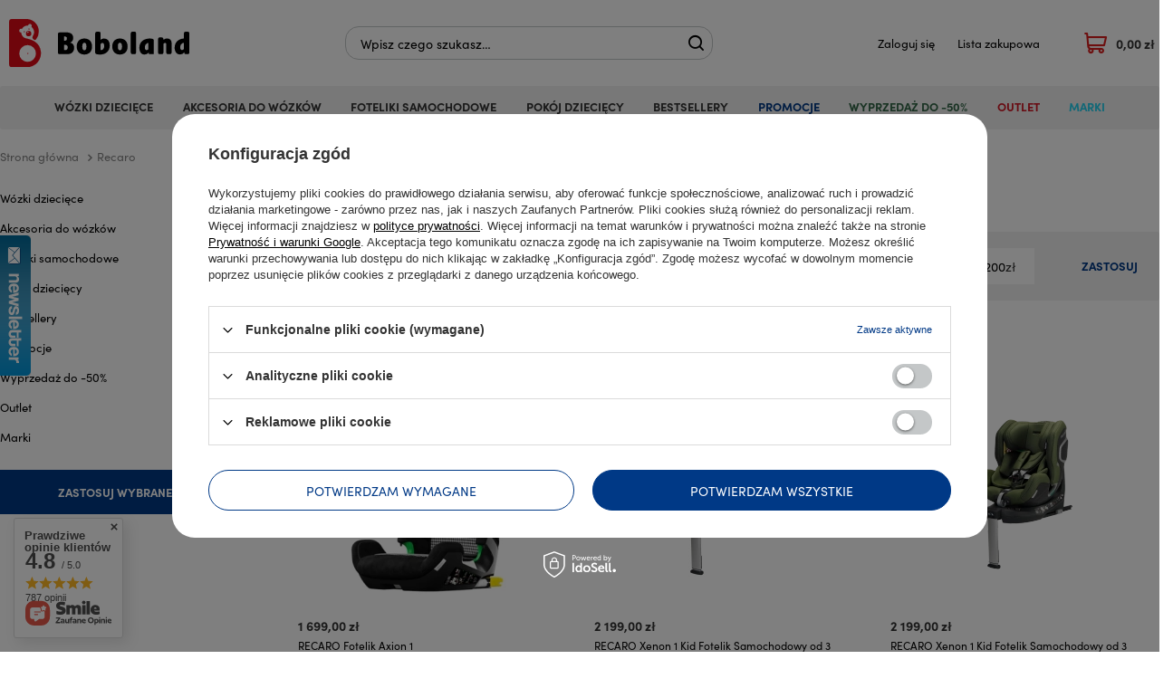

--- FILE ---
content_type: text/html; charset=utf-8
request_url: https://boboland24.pl/firm-pol-1613637684-Recaro.html
body_size: 23055
content:
<!DOCTYPE html>
<html lang="pl" ><head><meta name='viewport' content='user-scalable=no, initial-scale = 1.0, maximum-scale = 1.0, width=device-width'/> <link rel="preload" crossorigin="anonymous" as="font" href="/gfx/pol/fontello.woff?v=2"><meta http-equiv="Content-Type" content="text/html; charset=utf-8"><meta http-equiv="X-UA-Compatible" content="IE=edge"><title>Recaro - Boboland24.pl</title><meta name="keywords" content="Recaro"><meta name="description" content="Towary producenta Recaro"><link rel="icon" href="/gfx/pol/favicon.ico"><meta name="theme-color" content="#003986"><meta name="msapplication-navbutton-color" content="#003986"><meta name="apple-mobile-web-app-status-bar-style" content="#003986"><link rel="stylesheet" type="text/css" href="/gfx/pol/style.css.gzip?r=1743059471"><script>
                        var app_shop = {
                            urls: {
                                prefix: 'data="/gfx/'.replace('data="', '') + 'pol/'
                            },
                            vars: {},
                            txt: {},
                            fn: {},
                            fnrun: {},
                            files: []
                        };
                    </script><meta name="robots" content="index,follow"><meta name="rating" content="general"><meta name="Author" content="Boboland24.pl na bazie IdoSell (www.idosell.com/shop).">
<!-- Begin partytown html or js -->

<script>partytownConfig = ["gtm_web_worker_active"] </script><script>partytown = {
          lib: "/partytown/",
          resolveUrl: function (url, location, type) {
            if (url.pathname.includes("debug/bootstrap")) {
                  const proxyUrl = new URL(`${location?.origin}/proxy/${url.href}`);
                  return proxyUrl;
              }
            if (url.href.search("proxy") === -1 && type === "script" && url.href.includes("facebook")) {
                const proxyUrl = new URL(`${location?.origin}/proxy/${url.href}`);
                return proxyUrl;
            }
            return url;
          },
          forward: [["dataLayer.push", { preserveBehavior: true }] , ""],
        }; window?.partytownCallback?.();</script><script>const t={preserveBehavior:!1},e=e=>{if("string"==typeof e)return[e,t];const[n,r=t]=e;return[n,{...t,...r}]},n=Object.freeze((t=>{const e=new Set;let n=[];do{Object.getOwnPropertyNames(n).forEach((t=>{"function"==typeof n[t]&&e.add(t)}))}while((n=Object.getPrototypeOf(n))!==Object.prototype);return Array.from(e)})());!function(t,r,o,i,a,s,c,d,l,p,u=t,f){function h(){f||(f=1,"/"==(c=(s.lib||"/~partytown/")+(s.debug?"debug/":""))[0]&&(l=r.querySelectorAll('script[type="text/partytown"]'),i!=t?i.dispatchEvent(new CustomEvent("pt1",{detail:t})):(d=setTimeout(v,1e4),r.addEventListener("pt0",w),a?y(1):o.serviceWorker?o.serviceWorker.register(c+(s.swPath||"partytown-sw.js"),{scope:c}).then((function(t){t.active?y():t.installing&&t.installing.addEventListener("statechange",(function(t){"activated"==t.target.state&&y()}))}),console.error):v())))}function y(e){p=r.createElement(e?"script":"iframe"),t._pttab=Date.now(),e||(p.style.display="block",p.style.width="0",p.style.height="0",p.style.border="0",p.style.visibility="hidden",p.setAttribute("aria-hidden",!0)),p.src=c+"partytown-"+(e?"atomics.js?v=0.10.1":"sandbox-sw.html?"+t._pttab),r.querySelector(s.sandboxParent||"body").appendChild(p)}function v(n,o){for(w(),i==t&&(s.forward||[]).map((function(n){const[r]=e(n);delete t[r.split(".")[0]]})),n=0;n<l.length;n++)(o=r.createElement("script")).innerHTML=l[n].innerHTML,o.nonce=s.nonce,r.head.appendChild(o);p&&p.parentNode.removeChild(p)}function w(){clearTimeout(d)}s=t.partytown||{},i==t&&(s.forward||[]).map((function(r){const[o,{preserveBehavior:i}]=e(r);u=t,o.split(".").map((function(e,r,o){var a;u=u[o[r]]=r+1<o.length?u[o[r]]||(a=o[r+1],n.includes(a)?[]:{}):(()=>{let e=null;if(i){const{methodOrProperty:n,thisObject:r}=((t,e)=>{let n=t;for(let t=0;t<e.length-1;t+=1)n=n[e[t]];return{thisObject:n,methodOrProperty:e.length>0?n[e[e.length-1]]:void 0}})(t,o);"function"==typeof n&&(e=(...t)=>n.apply(r,...t))}return function(){let n;return e&&(n=e(arguments)),(t._ptf=t._ptf||[]).push(o,arguments),n}})()}))})),"complete"==r.readyState?h():(t.addEventListener("DOMContentLoaded",h),t.addEventListener("load",h))}(window,document,navigator,top,window.crossOriginIsolated);</script>

<!-- End partytown html or js -->

<!-- Begin LoginOptions html -->

<style>
#client_new_social .service_item[data-name="service_Apple"]:before, 
#cookie_login_social_more .service_item[data-name="service_Apple"]:before,
.oscop_contact .oscop_login__service[data-service="Apple"]:before {
    display: block;
    height: 2.6rem;
    content: url('/gfx/standards/apple.svg?r=1743165583');
}
.oscop_contact .oscop_login__service[data-service="Apple"]:before {
    height: auto;
    transform: scale(0.8);
}
#client_new_social .service_item[data-name="service_Apple"]:has(img.service_icon):before,
#cookie_login_social_more .service_item[data-name="service_Apple"]:has(img.service_icon):before,
.oscop_contact .oscop_login__service[data-service="Apple"]:has(img.service_icon):before {
    display: none;
}
</style>

<!-- End LoginOptions html -->

<!-- Open Graph -->
<meta property="og:type" content="website"><meta property="og:url" content="https://boboland24.pl/firm-pol-1613637684-Recaro.html
"><meta property="og:title" content="Recaro - Boboland24.pl"><meta property="og:description" content="Towary producenta Recaro"><meta property="og:site_name" content="Boboland24.pl"><meta property="og:locale" content="pl_PL"><meta property="og:image" content="https://boboland24.pl/hpeciai/9cab0f672858835186bb4e460c4d4bce/pol_pl_RECARO-Fotelik-Axion-1-17669_2.webp"><meta property="og:image:width" content="400"><meta property="og:image:height" content="400"><link rel="manifest" href="https://boboland24.pl/data/include/pwa/1/manifest.json?t=3"><meta name="apple-mobile-web-app-capable" content="yes"><meta name="apple-mobile-web-app-status-bar-style" content="black"><meta name="apple-mobile-web-app-title" content="boboland24.pl"><link rel="apple-touch-icon" href="/data/include/pwa/1/icon-128.png"><link rel="apple-touch-startup-image" href="/data/include/pwa/1/logo-512.png" /><meta name="msapplication-TileImage" content="/data/include/pwa/1/icon-144.png"><meta name="msapplication-TileColor" content="#2F3BA2"><meta name="msapplication-starturl" content="/"><script type="application/javascript">var _adblock = true;</script><script async src="/data/include/advertising.js"></script><script type="application/javascript">var statusPWA = {
                online: {
                    txt: "Połączono z internetem",
                    bg: "#5fa341"
                },
                offline: {
                    txt: "Brak połączenia z internetem",
                    bg: "#eb5467"
                }
            }</script><script async type="application/javascript" src="/ajax/js/pwa_online_bar.js?v=1&r=6"></script><script type="application/javascript" src="/ajax/js/webpush_subscription.js?v=1&r=4"></script><script type="application/javascript">WebPushHandler.publicKey = 'BJh8Qc5VZ0+Pe9d6yHibsQaWFAOhj5NZU4I2n8RuyBpTGParmMGu3rpl1QxfRDqjZlzjmOPggk07qOnCBNXWM14=';WebPushHandler.version = '1';WebPushHandler.setPermissionValue();</script><script >
window.dataLayer = window.dataLayer || [];
window.gtag = function gtag() {
dataLayer.push(arguments);
}
gtag('consent', 'default', {
'ad_storage': 'denied',
'analytics_storage': 'denied',
'ad_personalization': 'denied',
'ad_user_data': 'denied',
'wait_for_update': 500
});

gtag('set', 'ads_data_redaction', true);
</script><script id="iaiscript_1" data-requirements="W10=" data-ga4_sel="ga4script">
window.iaiscript_1 = `<${'script'}  class='google_consent_mode_update'>
gtag('consent', 'update', {
'ad_storage': 'denied',
'analytics_storage': 'denied',
'ad_personalization': 'denied',
'ad_user_data': 'denied'
});
</${'script'}>`;
</script>
<!-- End Open Graph -->

<link rel="canonical" href="https://boboland24.pl/firm-pol-1613637684-Recaro.html" />

                <!-- Global site tag (gtag.js) -->
                <script  async src="https://www.googletagmanager.com/gtag/js?id=AW-863242185"></script>
                <script >
                    window.dataLayer = window.dataLayer || [];
                    window.gtag = function gtag(){dataLayer.push(arguments);}
                    gtag('js', new Date());
                    
                    gtag('config', 'AW-863242185', {"allow_enhanced_conversions":true});
gtag('config', 'G-8FEMB17KE5');

                </script>
                <link rel="stylesheet" type="text/css" href="/data/designs/63b83a3013e861.90247175_17/gfx/pol/custom.css.gzip?r=1752667131">            <!-- Google Tag Manager -->
                    <script >(function(w,d,s,l,i){w[l]=w[l]||[];w[l].push({'gtm.start':
                    new Date().getTime(),event:'gtm.js'});var f=d.getElementsByTagName(s)[0],
                    j=d.createElement(s),dl=l!='dataLayer'?'&l='+l:'';j.async=true;j.src=
                    'https://www.googletagmanager.com/gtm.js?id='+i+dl;f.parentNode.insertBefore(j,f);
                    })(window,document,'script','dataLayer','GTM-P8S3QNT');</script>
            <!-- End Google Tag Manager --><script type="text/javascript" src="/expressCheckout/smileCheckout.php?v=3"></script><style>express-checkout:not(:defined){-webkit-appearance:none;background:0 0;display:block !important;outline:0;width:100%;min-height:48px;position:relative}</style></head><body><script>
                    var script = document.createElement('script');
                    script.src = app_shop.urls.prefix + 'envelope.js';

                    document.getElementsByTagName('body')[0].insertBefore(script, document.getElementsByTagName('body')[0].firstChild);
                </script><div id="container" class="search_page container"><header class="row mx-0 flex-nowrap flex-md-wrap commercial_banner"><script class="ajaxLoad">
                app_shop.vars.vat_registered = "true";
                app_shop.vars.currency_format = "###,##0.00";
                
                    app_shop.vars.currency_before_value = false;
                
                    app_shop.vars.currency_space = true;
                
                app_shop.vars.symbol = "zł";
                app_shop.vars.id= "PLN";
                app_shop.vars.baseurl = "http://boboland24.pl/";
                app_shop.vars.sslurl= "https://boboland24.pl/";
                app_shop.vars.curr_url= "%2Ffirm-pol-1613637684-Recaro.html";
                

                var currency_decimal_separator = ',';
                var currency_grouping_separator = ' ';

                
                    app_shop.vars.blacklist_extension = ["exe","com","swf","js","php"];
                
                    app_shop.vars.blacklist_mime = ["application/javascript","application/octet-stream","message/http","text/javascript","application/x-deb","application/x-javascript","application/x-shockwave-flash","application/x-msdownload"];
                
                    app_shop.urls.contact = "/contact-pol.html";
                </script><div id="viewType" style="display:none"></div><div id="logo" class="col-md-3 d-flex align-items-center"><a href="/" target="_self"><img src="/data/gfx/mask/pol/logo_1_big.svg" alt="Boboland" width="199" height="52"></a></div><form action="https://boboland24.pl/search.php" method="get" id="menu_search" class="col-md-4"><label class="d-md-none"><i class="icon-search"></i></label><div><div class="form-group"><input id="menu_search_text" type="text" name="text" class="catcomplete" placeholder="Wpisz czego szukasz…"></div><button type="submit"><i class="icon-search"></i></button><a href="https://boboland24.pl/searching.php" title=""><i class="icon-remove d-md-none"></i></a></div></form><div id="menu_settings" class="col-md-3 px-0 pl-md-3 d-flex align-items-center justify-content-center justify-content-lg-end"><div id="menu_additional"><a class="account_link" href="https://boboland24.pl/login.php">Zaloguj się</a><a href="/basketedit.php?mode=2" class="wishlist_link">
                            Lista zakupowa
                            <span>0</span></a></div></div><div id="menu_basket" class="px-0 topBasket"><a class="topBasket__sub" href="/basketedit.php"><span class="badge badge-info"></span><strong class="topBasket__price">0,00 zł</strong></a><div class="topBasket__details --products" style="display: none;"><div class="topBasket__block --labels"><label class="topBasket__item --name">Produkt</label><label class="topBasket__item --sum">Ilość</label><label class="topBasket__item --prices">Cena</label></div><div class="topBasket__block --products"></div></div><div class="topBasket__details --shipping" style="display: none;"><span class="topBasket__name">Koszt dostawy od</span><span id="shipppingCost"></span></div></div><nav id="menu_categories" class="col-md-12 px-0 wide"><button type="button" class="navbar-toggler"><i class="icon-reorder"></i></button><div class="navbar-collapse" id="menu_navbar"><ul class="navbar-nav mx-md-n2"><li class="nav-item"><a  href="/pol_m_Wozki-dzieciece-152.html" target="_self" title="Wózki dziecięce" class="nav-link" >Wózki dziecięce</a><ul class="navbar-subnav" data-baner="true"><li class="nav-item empty"><a class="nav-link" href="/pol_m_Wozki-dzieciece_Wozki-wielofunkcyjne-153.html" target="_self">Wózki wielofunkcyjne</a></li><li class="nav-item empty"><a class="nav-link" href="/pol_m_Wozki-dzieciece_Wozki-3w1-245.html" target="_self">Wózki 3w1</a></li><li class="nav-item empty"><a class="nav-link" href="/pol_m_Wozki-dzieciece_Wozki-glebokie-258.html" target="_self">Wózki głębokie</a></li><li class="nav-item empty"><a class="nav-link" href="/pol_m_Wozki-dzieciece_Wozki-spacerowe-246.html" target="_self">Wózki spacerowe</a></li><li class="nav-item empty"><a class="nav-link" href="/pol_m_Wozki-dzieciece_Wozki-blizniacze-247.html" target="_self">Wózki bliźniacze</a></li><li class="nav-item empty"><a class="nav-link" href="/pol_m_Wozki-dzieciece_Wozki-rok-po-roku-248.html" target="_self">Wózki rok po roku</a></li><li class="nav-item empty"><a class="nav-link" href="/pol_m_Wozki-dzieciece_Wozki-sportowe-249.html" target="_self">Wózki sportowe</a></li><li class="nav-item empty" data-baner="true"><a class="nav-link nav-gfx" href="##"><img class="rwd-src gfx_lvl_2" alt=" " title=" " data-src_desktop="/data/gfx/pol/navigation/1_1_ad_266.webp"></a></li></ul></li><li class="nav-item"><a  href="/pol_m_Akcesoria-do-wozkow-250.html" target="_self" title="Akcesoria do wózków" class="nav-link" >Akcesoria do wózków</a><ul class="navbar-subnav" data-baner="true"><li class="nav-item empty"><a class="nav-link" href="/pol_m_Akcesoria-do-wozkow_Adaptery-269.html" target="_self">Adaptery</a></li><li class="nav-item empty"><a class="nav-link" href="/pol_m_Akcesoria-do-wozkow_Dostawki-i-podnozki-do-wozkow-322.html" target="_self">Dostawki i podnóżki do wózków</a></li><li class="nav-item empty"><a class="nav-link" href="/pol_m_Akcesoria-do-wozkow_Folie-przeciwdeszczowe-270.html" target="_self">Folie przeciwdeszczowe</a></li><li class="nav-item empty"><a class="nav-link" href="/pol_m_Akcesoria-do-wozkow_Gondole-i-siedziska-spacerowe-272.html" target="_self">Gondole i siedziska spacerowe</a></li><li class="nav-item empty"><a class="nav-link" href="/pol_m_Akcesoria-do-wozkow_Moskitiery-278.html" target="_self">Moskitiery</a></li><li class="nav-item empty"><a class="nav-link" href="/pol_m_Akcesoria-do-wozkow_Oslony-przeciwsloneczne-271.html" target="_self">Osłony przeciwsłoneczne</a></li><li class="nav-item empty"><a class="nav-link" href="/pol_m_Akcesoria-do-wozkow_Palaki-280.html" target="_self">Pałąki</a></li><li class="nav-item empty"><a class="nav-link" href="/pol_m_Akcesoria-do-wozkow_Parasolki-276.html" target="_self">Parasolki</a></li><li class="nav-item empty"><a class="nav-link" href="/pol_m_Akcesoria-do-wozkow_Spiworki-i-pokrowce-na-nozki-274.html" target="_self">Śpiworki i pokrowce na nóżki</a></li><li class="nav-item empty"><a class="nav-link" href="/pol_m_Akcesoria-do-wozkow_Tacki-na-przekaski-323.html" target="_self">Tacki na przekąski</a></li><li class="nav-item empty"><a class="nav-link" href="/pol_m_Akcesoria-do-wozkow_Torby-i-plecaki-275.html" target="_self">Torby i plecaki</a></li><li class="nav-item empty"><a class="nav-link" href="/pol_m_Akcesoria-do-wozkow_Uchwyty-na-kubek-273.html" target="_self">Uchwyty na kubek</a></li><li class="nav-item empty"><a class="nav-link" href="/pol_m_Akcesoria-do-wozkow_Wkladka-do-wozka-279.html" target="_self">Wkładka do wózka</a></li><li class="nav-item empty"><a class="nav-link" href="/pol_m_Akcesoria-do-wozkow_Pozostale-277.html" target="_self">Pozostałe</a></li><li class="nav-item empty" data-baner="true"><a class="nav-link nav-gfx" href="##"><img class="gfx_lvl_2" alt="  " title="  " src="/data/gfx/pol/navigation/1_1_a_282.webp"></a></li></ul></li><li class="nav-item"><a  href="/pol_m_Foteliki-samochodowe-167.html" target="_self" title="Foteliki samochodowe" class="nav-link" >Foteliki samochodowe</a><ul class="navbar-subnav" data-baner="true"><li class="nav-item empty"><a class="nav-link" href="/pol_m_Foteliki-samochodowe_Foteliki-0-13-kg-168.html" target="_self">Foteliki 0-13 kg</a></li><li class="nav-item empty"><a class="nav-link" href="/pol_m_Foteliki-samochodowe_Foteliki-0-18-kg-181.html" target="_self">Foteliki 0-18 kg</a></li><li class="nav-item empty"><a class="nav-link" href="/pol_m_Foteliki-samochodowe_Foteliki-0-25-kg-180.html" target="_self">Foteliki 0-25 kg</a></li><li class="nav-item empty"><a class="nav-link" href="/pol_m_Foteliki-samochodowe_Foteliki-0-36-kg-254.html" target="_self">Foteliki 0-36 kg</a></li><li class="nav-item empty"><a class="nav-link" href="/pol_m_Foteliki-samochodowe_Foteliki-9-18-kg-178.html" target="_self">Foteliki 9-18 kg</a></li><li class="nav-item empty"><a class="nav-link" href="/pol_m_Foteliki-samochodowe_Foteliki-9-36-kg-176.html" target="_self">Foteliki 9-36 kg</a></li><li class="nav-item empty"><a class="nav-link" href="/pol_m_Foteliki-samochodowe_Foteliki-15-36-kg-175.html" target="_self">Foteliki 15-36 kg</a></li><li class="nav-item empty"><a class="nav-link" href="/pol_m_Foteliki-samochodowe_Foteliki-z-baza-284.html" target="_self">Foteliki z bazą</a></li><li class="nav-item empty"><a class="nav-link" href="/pol_m_Foteliki-samochodowe_Foteliki-tylem-RWF-174.html" target="_self">Foteliki tyłem - RWF</a></li><li class="nav-item empty"><a class="nav-link" href="/pol_m_Foteliki-samochodowe_Foteliki-w-zestawach-modulowych-242.html" target="_self">Foteliki w zestawach modułowych</a></li><li class="nav-item empty"><a class="nav-link" href="/pol_m_Foteliki-samochodowe_Bazy-do-fotelikow-243.html" target="_self">Bazy do fotelików</a></li><li class="nav-item empty"><a class="nav-link" href="/pol_m_Foteliki-samochodowe_Akcesoria-do-fotelikow-169.html" target="_self">Akcesoria do fotelików</a></li><li class="nav-item empty"><a class="nav-link" href="/pol_m_Foteliki-samochodowe_Akcesoria-do-samochodu-321.html" target="_self">Akcesoria do samochodu</a></li><li class="nav-item empty" data-baner="true"><a class="nav-link nav-gfx" href="##"><img class="rwd-src gfx_lvl_2" alt="  " title="  " data-src_desktop="/data/gfx/pol/navigation/1_1_ad_244.webp"></a></li></ul></li><li class="nav-item"><a  href="/pol_m_Pokoj-dzieciecy-252.html" target="_self" title="Pokój dziecięcy" class="nav-link" >Pokój dziecięcy</a><ul class="navbar-subnav" data-baner="true"><li class="nav-item empty"><a class="nav-link" href="/pol_m_Pokoj-dzieciecy_Zabawki-251.html" target="_self">Zabawki</a></li><li class="nav-item empty"><a class="nav-link" href="/pol_m_Pokoj-dzieciecy_Lozeczka-kolyski-kojce-253.html" target="_self">Łóżeczka, kołyski, kojce</a></li><li class="nav-item empty"><a class="nav-link" href="/pol_m_Pokoj-dzieciecy_Lezaczki-i-hustawki-255.html" target="_self">Leżaczki i huśtawki</a></li><li class="nav-item empty"><a class="nav-link" href="/pol_m_Pokoj-dzieciecy_Maty-261.html" target="_self">Maty </a></li><li class="nav-item empty"><a class="nav-link" href="/pol_m_Pokoj-dzieciecy_Krzeselka-259.html" target="_self">Krzesełka</a></li><li class="nav-item empty"><a class="nav-link" href="/pol_m_Pokoj-dzieciecy_Akcesoria-do-krzeselek-262.html" target="_self">Akcesoria do krzesełek</a></li><li class="nav-item empty"><a class="nav-link" href="/pol_m_Pokoj-dzieciecy_Bramki-zabezpieczajace-320.html" target="_self">Bramki zabezpieczające</a></li><li class="nav-item empty" data-baner="true"><a class="nav-link nav-gfx" href="##"><img class="rwd-src gfx_lvl_2" alt="  " title="  " data-src_desktop="/data/gfx/pol/navigation/1_1_ad_267.webp"></a></li></ul></li><li class="nav-item"><a  href="/pol_m_Bestsellery-367.html" target="_self" title="Bestsellery" class="nav-link" >Bestsellery</a><ul class="navbar-subnav"><li class="nav-item empty"><a class="nav-link" href="/pol_m_Bestsellery_Najlepsze-Spacerowki-368.html" target="_self">Najlepsze Spacerówki</a></li><li class="nav-item empty"><a class="nav-link" href="/pol_m_Bestsellery_Najlepsze-Wozki-2w1-369.html" target="_self">Najlepsze Wózki 2w1</a></li><li class="nav-item empty"><a class="nav-link" href="/pol_m_Bestsellery_Najlepsze-foteliki-od-narodzin-370.html" target="_self">Najlepsze foteliki od narodzin</a></li><li class="nav-item empty"><a class="nav-link" href="/pol_m_Bestsellery_Najlepsze-foteliki-od-1-roku-371.html" target="_self">Najlepsze foteliki od 1 roku</a></li><li class="nav-item empty"><a class="nav-link" href="/pol_m_Bestsellery_Najlepsze-foteliki-od-3-5-roku-372.html" target="_self">Najlepsze foteliki od 3,5 roku</a></li></ul></li><li class="nav-item"><a  href="https://boboland24.pl/Promocja-spromo-pol.html" target="_self" title="Promocje" style='color:#003986'" class="nav-link" >Promocje</a></li><li class="nav-item"><a  href="/pol_m_Wyprzedaz-do-50-326647-366.html" target="_self" title="Wyprzedaż do -50%" style='color:#326647'" class="nav-link" >Wyprzedaż do -50%</a></li><li class="nav-item"><a  href="/pol_m_Outlet-D21926-236.html" target="_self" title="Outlet" style='color:#D21926'" class="nav-link" >Outlet</a></li><li class="nav-item"><a  href="/producers.php" target="_self" title="Marki" style='color:#23d1f0'" class="nav-link" >Marki</a><ul class="navbar-subnav"><li class="nav-item empty"><a class="nav-link" href="https://boboland24.pl/firm-pol-1613637718-4Baby.html" target="_self">4Baby</a></li><li class="nav-item empty"><a class="nav-link" href="https://boboland24.pl/firm-pol-1613637694-Adamex.html" target="_self">Adamex</a></li><li class="nav-item empty"><a class="nav-link" href="https://boboland24.pl/firm-pol-1613637709-Anex.html" target="_self">Anex</a></li><li class="nav-item empty"><a class="nav-link" href="https://boboland24.pl/firm-pol-1613637691-Avionaut.html" target="_self">Avionaut</a></li><li class="nav-item empty"><a class="nav-link" href="https://boboland24.pl/firm-pol-1613637773-Axkid.html" target="_self">Axkid</a></li><li class="nav-item empty"><a class="nav-link" href="https://boboland24.pl/firm-pol-1613637771-BabyBjorn.html" target="_self">BabyBjorn</a></li><li class="nav-item empty"><a class="nav-link" href="https://boboland24.pl/firm-pol-1613637697-Bebetto.html" target="_self">Bebetto</a></li><li class="nav-item empty"><a class="nav-link" href="https://boboland24.pl/firm-pol-1613637687-Britax-Romer.html" target="_self">Britax Romer</a></li><li class="nav-item empty"><a class="nav-link" href="https://boboland24.pl/firm-pol-1613637685-Bugaboo.html" target="_self">Bugaboo</a></li><li class="nav-item empty"><a class="nav-link" href="https://boboland24.pl/firm-pol-1676638952-Carrello.html" target="_self">Carrello</a></li><li class="nav-item empty"><a class="nav-link" href="https://boboland24.pl/firm-pol-1613637765-Chicco.html" target="_self">Chicco</a></li><li class="nav-item empty"><a class="nav-link" href="https://boboland24.pl/firm-pol-1613637686-Coletto.html" target="_self">Coletto</a></li><li class="nav-item empty"><a class="nav-link" href="https://boboland24.pl/firm-pol-1613637682-Cybex.html" target="_self">Cybex</a></li><li class="nav-item empty"><a class="nav-link" href="https://boboland24.pl/firm-pol-1613637732-Easywalker.html" target="_self">Easywalker</a></li><li class="nav-item empty"><a class="nav-link" href="https://boboland24.pl/firm-pol-1613637695-Espiro.html" target="_self">Espiro</a></li><li class="nav-item empty"><a class="nav-link" href="https://boboland24.pl/firm-pol-1693913257-Future-Design.html" target="_self">Future Design</a></li><li class="nav-item empty"><a class="nav-link" href="https://boboland24.pl/firm-pol-1657277268-Hauck.html" target="_self">Hauck</a></li><li class="nav-item empty"><a class="nav-link" href="https://boboland24.pl/firm-pol-1688140308-iCandy.html" target="_self">iCandy</a></li><li class="nav-item empty"><a class="nav-link" href="https://boboland24.pl/firm-pol-1613637742-Inglesina.html" target="_self">Inglesina</a></li><li class="nav-item empty"><a class="nav-link" href="https://boboland24.pl/firm-pol-1613637688-Joie.html" target="_self">Joie</a></li><li class="nav-item empty"><a class="nav-link" href="https://boboland24.pl/firm-pol-1613637746-Joolz.html" target="_self">Joolz</a></li><li class="nav-item empty"><a class="nav-link" href="https://boboland24.pl/firm-pol-1613637736-Junama.html" target="_self">Junama</a></li><li class="nav-item empty"><a class="nav-link" href="https://boboland24.pl/firm-pol-1613637738-Kinderkraft.html" target="_self">Kindercraft</a></li><li class="nav-item empty"><a class="nav-link" href="https://boboland24.pl/firm-pol-1651056455-Leclerc-baby.html" target="_self">Leclerc baby</a></li><li class="nav-item empty"><a class="nav-link" href="https://boboland24.pl/firm-pol-1651150573-Lionelo.html" target="_self">Lionelo</a></li><li class="nav-item empty"><a class="nav-link" href="https://boboland24.pl/firm-pol-1647362178-Mast-Swiss-Design.html" target="_self">Mast Swiss Design</a></li><li class="nav-item empty"><a class="nav-link" href="https://boboland24.pl/firm-pol-1613637689-Maxi-Cosi.html" target="_self">Maxi-Cosi</a></li><li class="nav-item empty"><a class="nav-link" href="https://boboland24.pl/firm-pol-1613637744-Milu-kids.html" target="_self">Milu Kids</a></li><li class="nav-item empty"><a class="nav-link" href="https://boboland24.pl/firm-pol-1651235691-Moon.html" target="_self">Moon</a></li><li class="nav-item empty"><a class="nav-link" href="https://boboland24.pl/firm-pol-1613637737-Muuvo.html" target="_self">Muuvo</a></li><li class="nav-item empty"><a class="nav-link" href="https://boboland24.pl/firm-pol-1613637730-Nuna.html" target="_self">Nuna</a></li><li class="nav-item empty"><a class="nav-link" href="https://boboland24.pl/firm-pol-1647963382-Petite-Mars.html" target="_self">Petite&amp;Mars</a></li><li class="nav-item empty"><a class="nav-link" href="https://boboland24.pl/firm-pol-1613637684-Recaro.html" target="_self">Recaro</a></li><li class="nav-item empty"><a class="nav-link" href="https://boboland24.pl/firm-pol-1613637696-Riko.html" target="_self">Riko</a></li><li class="nav-item empty"><a class="nav-link" href="https://boboland24.pl/firm-pol-1613637692-Roan.html" target="_self">Roan</a></li><li class="nav-item empty"><a class="nav-link" href="https://boboland24.pl/firm-pol-1613637715-Silver-Cross.html" target="_self">Silver Cross</a></li><li class="nav-item empty"><a class="nav-link" href="https://boboland24.pl/firm-pol-1613637725-Tutis.html" target="_self">Tutis</a></li><li class="nav-item empty"><a class="nav-link" href="https://boboland24.pl/firm-pol-1613637751-UPPAbaby.html" target="_self">UPPAbaby</a></li><li class="nav-item empty"><a class="nav-link" href="https://boboland24.pl/firm-pol-1613637710-Valco-Baby.html" target="_self">Valco Baby</a></li><li class="nav-item empty"><a class="nav-link" href="https://boboland24.pl/firm-pol-1613637766-Venicci.html" target="_self">Venicci</a></li><li class="nav-item empty"><a class="nav-link" href="https://boboland24.pl/firm-pol-1613637708-X-lander.html" target="_self">X-Lander</a></li></ul></li></ul></div></nav><div class="breadcrumbs col-md-12"><div class="back_button"><button id="back_button"><i class="icon-angle-left"></i> Wstecz</button></div><div class="list_wrapper"><ol><li class="bc-main"><span><a href="/">Strona główna</a></span></li><li class="bc-active bc-item-1"><span>Recaro</span></li></ol></div></div></header><div id="layout" class="row clearfix"><aside class="col-3"><div class="setMobileGrid" data-item="#menu_navbar"></div><div class="setMobileGrid" data-item="#menu_navbar3" data-ismenu1="true"></div><div class="setMobileGrid" data-item="#menu_blog"></div><div class="login_menu_block d-lg-none" id="login_menu_block"><a class="sign_in_link" href="/login.php" title=""><i class="icon-user"></i><span>Zaloguj się</span></a><a class="registration_link" href="/client-new.php?register" title=""><i class="icon-lock"></i><span>Zarejestruj się</span></a><a class="order_status_link" href="/order-open.php" title=""><i class="icon-globe"></i><span>Sprawdź status zamówienia</span></a></div><div class="setMobileGrid" data-item="#menu_contact"></div><div class="setMobileGrid" data-item="#menu_settings"></div><div id="menu_categories2" class="mb-4"><a class="menu_categories_label" href="/categories.php">Kategorie </a><ul class="no_active"><li><a href="/pol_m_Wozki-dzieciece-152.html" target="_self">Wózki dziecięce</a></li><li><a href="/pol_m_Akcesoria-do-wozkow-250.html" target="_self">Akcesoria do wózków</a></li><li><a href="/pol_m_Foteliki-samochodowe-167.html" target="_self">Foteliki samochodowe</a></li><li><a href="/pol_m_Pokoj-dzieciecy-252.html" target="_self">Pokój dziecięcy</a></li><li><a href="/pol_m_Bestsellery-367.html" target="_self">Bestsellery</a></li><li><a href="https://boboland24.pl/Promocja-spromo-pol.html" target="_self">Promocje</a></li><li><a href="/pol_m_Wyprzedaz-do-50-326647-366.html" target="_self">Wyprzedaż do -50%</a></li><li><a href="/pol_m_Outlet-D21926-236.html" target="_self">Outlet</a></li><li><a href="/producers.php" target="_self">Marki</a></li></ul></div><section id="Filters" class="filters mb-4"><form class="filters__form" method="get" action="/firm-pol-1613637684-Recaro.html"><div class="filters__block mb-1"><input type="hidden" class="__serialize" id="filter_price_input" name="filter_price" value=""><a class="filters__toggler
                                        " data-id="filter_price"><div class="btn d-block pr-4"><span>Cena</span></div></a><div class="filters__expand" id="filter_price_expand"><div class="filters__content --range"><input type="hidden" id="min_price_start" value="0"><input type="hidden" id="max_price_start" value="2200"><div class="filters__price-slider"><div class="--price"></div></div><div class="filters__price"><div class="filters__range d-flex justify-content-between align-items-center"><label for="PriceRangeFrom" class="--from"><input id="PriceRangeFrom" type="text" class="--input-from" value="0"><span class="--currency">zł</span></label><span class="--gap">
                                                            -
                                                        </span><label for="PriceRangeTo" class="--to"><input id="PriceRangeTo" type="text" class="--input-to" value="2200"><span class="--currency">zł</span></label></div><div class="filters_options"><button type="submit" class="btn p-md-0 mt-md-2">
                                                            Zastosuj zakres cen
                                                        </button></div></div></div></div></div><div class="f-group filters__buttons mt-3"><button type="submit" class="btn --large --solid d-block" title="Kliknij aby zastosować wybrane filtry">
                                
                                Zastosuj wybrane filtry
                            </button></div></form></section></aside><div id="content" class="col-md-9 col-12"><div class="search_categoriesdescription"><h1 class="big_label">Recaro</h1><span class="navigation_total">
                ( ilość produktów: <b>20</b> )
            </span></div><div class="filters__price_range"><span class="filters__range_title">Filtruj po cenie</span><div class="range-slider flat" data-ticks-position="top" style="--min:0; --max:2200; --value-a:0; --value-b:2200; --suffix:zł; --text-value-a:0; --text-value-b:2200"><input class="min" type="range" min="0" max="2200" value="0"><output></output><input class="max" type="range" min="0" max="2200" value="2200"><output></output><div class="range-slider__progress"></div></div><label for="topPriceRangeFrom" class="filters__range_input --from"><input id="topPriceRangeFrom" type="number" class="--input-from min" value="0"><span class="--currency">zł</span></label><label for="topPriceRangeTo" class="filters__range_input --to"><input id="topPriceRangeTo" type="number" class="--input-to max" value="2200"><span class="--currency">zł</span></label><span class="filters__range_submit">Zastosuj</span></div><div id="paging_setting_top" class="s_paging"><form class="s_paging__item --sort" action="/settings.php"><select class="s_paging__select --order --small-md" id="select_top_sort" name="sort_order"><option value="name-a" class="option_name-a">Sortuj po nazwie rosnąco</option><option value="name-d" class="option_name-d">Sortuj po nazwie malejąco</option><option value="price-a" class="option_price-a">Sortuj po cenie rosnąco</option><option value="price-d" class="option_price-d">Sortuj po cenie malejąco</option><option value="date-a" class="option_date-a">Sortuj po dacie rosnąco</option><option value="date-d" class="option_date-d">Sortuj po dacie malejąco</option></select></form><div class="s_paging__item --filters d-md-none mb-2 mb-sm-3"><a class="btn --solid --large" href="#menu_filter">
                            Filtrowanie
                        </a></div></div><section id="search" class="search products d-flex flex-wrap mb-2 mb-sm-3"><div class="product col-6 col-sm-4 pt-3 pb-md-3" data-product_id="17669"><a class="product__icon d-flex justify-content-center align-items-center" data-product-id="17669" href="https://boboland24.pl/product-pol-17669-RECARO-Fotelik-Axion-1.html" title="RECARO Fotelik Axion 1"><img src="/gfx/standards/loader.gif?r=1743059448" class="b-lazy" data-src-small="/hpeciai/b6e33aad229013640ee633d300223053/pol_is_RECARO-Fotelik-Axion-1-17669webp" data-src="/hpeciai/eea359d1022fdb14c21d1f9a77fc7b95/pol_il_RECARO-Fotelik-Axion-1-17669webp" alt="RECARO Fotelik Axion 1"><span class="product__search_producer"><img alt="Recaro" src="/data/lang/pol/producers/gfx/projector/1613637684_1.png"></span></a><div class="product__prices"><strong class="price">1 699,00 zł</strong></div><h3><a class="product__name" href="https://boboland24.pl/product-pol-17669-RECARO-Fotelik-Axion-1.html" title="RECARO Fotelik Axion 1">RECARO Fotelik Axion 1</a></h3><span class="product__count_versions">Więcej wariantów (+10)</span><div class="product__compare"></div><div class="product__details py-1 px-3"><div class="product__versions mx-n1"><a class="product__version" href="https://boboland24.pl/product-pol-17140-RECARO-Fotelik-Axion-1.html"><img src="/hpeciai/9d2c162536b6e7ff9b8ccaee5d78d682/17140.webp" alt="Vibrant Orange"></a><a class="product__version" href="https://boboland24.pl/product-pol-17141-RECARO-Fotelik-Axion-1.html"><img src="/hpeciai/643a2e8b5b06b644a504e793816f3311/17141.webp" alt="Elegant Beige"></a><a class="product__version" href="https://boboland24.pl/product-pol-17142-RECARO-Fotelik-Axion-1.html"><img src="/hpeciai/fd142a395cb17dd4c31ad53b76b4bb82/17142.webp" alt="Epic Green"></a><a class="product__version" href="https://boboland24.pl/product-pol-17143-RECARO-Fotelik-Axion-1.html"><img src="/hpeciai/c4854c78f2d213d06ed6eb1e9d53ca50/17143.webp" alt="Fresh Black"></a><a class="product__version" href="https://boboland24.pl/product-pol-17144-RECARO-Fotelik-Axion-1.html"><img src="/hpeciai/59649f05611842d381a2b031ed523cb4/17144.webp" alt="Gallant Grey"></a><a class="product__version" href="https://boboland24.pl/product-pol-17145-RECARO-Fotelik-Axion-1.html"><img src="/hpeciai/66a9a363283e8662f153a2741c922171/17145.webp" alt="Happy Grey"></a><a class="product__version" href="https://boboland24.pl/product-pol-17146-RECARO-Fotelik-Axion-1.html"><img src="/hpeciai/522316a9085ad3849c40dab693c51b77/17146.webp" alt="Hello Green"></a><a class="product__version --more" href="https://boboland24.pl/product-pol-17669-RECARO-Fotelik-Axion-1.html"><span class="version__more_top">+<span class="version__more_count">3</span></span><span class="version__more_bottom">pokaż więcej</span></a></div></div></div><div class="product col-6 col-sm-4 pt-3 pb-md-3" data-product_id="17443"><a class="product__icon d-flex justify-content-center align-items-center" data-product-id="17443" href="https://boboland24.pl/product-pol-17443-RECARO-Xenon-1-Kid-Fotelik-Samochodowy-od-3-miesiaca.html" title="RECARO Xenon 1 Kid Fotelik Samochodowy od 3 miesiąca"><img src="/gfx/standards/loader.gif?r=1743059448" class="b-lazy" data-src-small="/hpeciai/ec8d756fc1e177b2edb4f5fbc0cd444d/pol_is_RECARO-Xenon-1-Kid-Fotelik-Samochodowy-od-3-miesiaca-17443webp" data-src="/hpeciai/0561b32c5b4b0c46960d377c0d76d2f7/pol_il_RECARO-Xenon-1-Kid-Fotelik-Samochodowy-od-3-miesiaca-17443webp" alt="RECARO Xenon 1 Kid Fotelik Samochodowy od 3 miesiąca"><span class="product__search_producer"><img alt="Recaro" src="/data/lang/pol/producers/gfx/projector/1613637684_1.png"></span></a><div class="product__prices"><strong class="price">2 199,00 zł</strong></div><h3><a class="product__name" href="https://boboland24.pl/product-pol-17443-RECARO-Xenon-1-Kid-Fotelik-Samochodowy-od-3-miesiaca.html" title="RECARO Xenon 1 Kid Fotelik Samochodowy od 3 miesiąca">RECARO Xenon 1 Kid Fotelik Samochodowy od 3 miesiąca</a></h3><span class="product__count_versions">Więcej wariantów (+5)</span><div class="product__compare"></div><div class="product__details py-1 px-3"><div class="product__versions mx-n1"><a class="product__version" href="https://boboland24.pl/product-pol-17443-RECARO-Xenon-1-Kid-Fotelik-Samochodowy-od-3-miesiaca.html"><img src="/hpeciai/2b54f013a3d0822a6a40240aea6d29a5/17443.webp" alt="Vibrant Orange"></a><a class="product__version" href="https://boboland24.pl/product-pol-17442-RECARO-Xenon-1-Kid-Fotelik-Samochodowy-od-3-miesiaca.html"><img src="/hpeciai/e31c2cf10557c84af161a95aba1ac6ed/17442.webp" alt="Epic Green"></a><a class="product__version" href="https://boboland24.pl/product-pol-17441-RECARO-Xenon-1-Kid-Fotelik-Samochodowy-od-3-miesiaca.html"><img src="/hpeciai/82549ef3228aef1d8752b7179b5b24df/17441.webp" alt="Elegant Beige"></a><a class="product__version" href="https://boboland24.pl/product-pol-17440-RECARO-Xenon-1-Kid-Fotelik-Samochodowy-od-3-miesiaca.html"><img src="/hpeciai/4a6d3ae70b2caa7f897bd5a45bb24be0/17440.webp" alt="Gallant Grey"></a><a class="product__version" href="https://boboland24.pl/product-pol-17439-RECARO-Xenon-1-Kid-Fotelik-Samochodowy-od-3-miesiaca.html"><img src="/hpeciai/740445c2b78e3652b998eb17410b499f/17439.webp" alt="Fresh Black"></a></div></div></div><div class="product col-6 col-sm-4 pt-3 pb-md-3" data-product_id="17442"><a class="product__icon d-flex justify-content-center align-items-center" data-product-id="17442" href="https://boboland24.pl/product-pol-17442-RECARO-Xenon-1-Kid-Fotelik-Samochodowy-od-3-miesiaca.html" title="RECARO Xenon 1 Kid Fotelik Samochodowy od 3 miesiąca"><img src="/gfx/standards/loader.gif?r=1743059448" class="b-lazy" data-src-small="/hpeciai/4340775e12b342b865a6d250244bc58e/pol_is_RECARO-Xenon-1-Kid-Fotelik-Samochodowy-od-3-miesiaca-17442webp" data-src="/hpeciai/e65232cd9adfb56e4b6da3cbcc28560a/pol_il_RECARO-Xenon-1-Kid-Fotelik-Samochodowy-od-3-miesiaca-17442webp" alt="RECARO Xenon 1 Kid Fotelik Samochodowy od 3 miesiąca"><span class="product__search_producer"><img alt="Recaro" src="/data/lang/pol/producers/gfx/projector/1613637684_1.png"></span></a><div class="product__prices"><strong class="price">2 199,00 zł</strong></div><h3><a class="product__name" href="https://boboland24.pl/product-pol-17442-RECARO-Xenon-1-Kid-Fotelik-Samochodowy-od-3-miesiaca.html" title="RECARO Xenon 1 Kid Fotelik Samochodowy od 3 miesiąca">RECARO Xenon 1 Kid Fotelik Samochodowy od 3 miesiąca</a></h3><span class="product__count_versions">Więcej wariantów (+5)</span><div class="product__compare"></div><div class="product__details py-1 px-3"><div class="product__versions mx-n1"><a class="product__version" href="https://boboland24.pl/product-pol-17440-RECARO-Xenon-1-Kid-Fotelik-Samochodowy-od-3-miesiaca.html"><img src="/hpeciai/4a6d3ae70b2caa7f897bd5a45bb24be0/17440.webp" alt="Gallant Grey"></a><a class="product__version" href="https://boboland24.pl/product-pol-17441-RECARO-Xenon-1-Kid-Fotelik-Samochodowy-od-3-miesiaca.html"><img src="/hpeciai/82549ef3228aef1d8752b7179b5b24df/17441.webp" alt="Elegant Beige"></a><a class="product__version" href="https://boboland24.pl/product-pol-17442-RECARO-Xenon-1-Kid-Fotelik-Samochodowy-od-3-miesiaca.html"><img src="/hpeciai/e31c2cf10557c84af161a95aba1ac6ed/17442.webp" alt="Epic Green"></a><a class="product__version" href="https://boboland24.pl/product-pol-17443-RECARO-Xenon-1-Kid-Fotelik-Samochodowy-od-3-miesiaca.html"><img src="/hpeciai/2b54f013a3d0822a6a40240aea6d29a5/17443.webp" alt="Vibrant Orange"></a><a class="product__version" href="https://boboland24.pl/product-pol-17439-RECARO-Xenon-1-Kid-Fotelik-Samochodowy-od-3-miesiaca.html"><img src="/hpeciai/740445c2b78e3652b998eb17410b499f/17439.webp" alt="Fresh Black"></a></div></div></div><div class="product col-6 col-sm-4 pt-3 pb-md-3" data-product_id="17441"><a class="product__icon d-flex justify-content-center align-items-center" data-product-id="17441" href="https://boboland24.pl/product-pol-17441-RECARO-Xenon-1-Kid-Fotelik-Samochodowy-od-3-miesiaca.html" title="RECARO Xenon 1 Kid Fotelik Samochodowy od 3 miesiąca"><img src="/gfx/standards/loader.gif?r=1743059448" class="b-lazy" data-src-small="/hpeciai/81c6748e34be57dfe0339d69177ad89d/pol_is_RECARO-Xenon-1-Kid-Fotelik-Samochodowy-od-3-miesiaca-17441webp" data-src="/hpeciai/457be8accc18db8e500ea6bb76be1572/pol_il_RECARO-Xenon-1-Kid-Fotelik-Samochodowy-od-3-miesiaca-17441webp" alt="RECARO Xenon 1 Kid Fotelik Samochodowy od 3 miesiąca"><span class="product__search_producer"><img alt="Recaro" src="/data/lang/pol/producers/gfx/projector/1613637684_1.png"></span></a><div class="product__prices"><strong class="price">2 199,00 zł</strong></div><h3><a class="product__name" href="https://boboland24.pl/product-pol-17441-RECARO-Xenon-1-Kid-Fotelik-Samochodowy-od-3-miesiaca.html" title="RECARO Xenon 1 Kid Fotelik Samochodowy od 3 miesiąca">RECARO Xenon 1 Kid Fotelik Samochodowy od 3 miesiąca</a></h3><span class="product__count_versions">Więcej wariantów (+5)</span><div class="product__compare"></div><div class="product__details py-1 px-3"><div class="product__versions mx-n1"><a class="product__version" href="https://boboland24.pl/product-pol-17440-RECARO-Xenon-1-Kid-Fotelik-Samochodowy-od-3-miesiaca.html"><img src="/hpeciai/4a6d3ae70b2caa7f897bd5a45bb24be0/17440.webp" alt="Gallant Grey"></a><a class="product__version" href="https://boboland24.pl/product-pol-17441-RECARO-Xenon-1-Kid-Fotelik-Samochodowy-od-3-miesiaca.html"><img src="/hpeciai/82549ef3228aef1d8752b7179b5b24df/17441.webp" alt="Elegant Beige"></a><a class="product__version" href="https://boboland24.pl/product-pol-17442-RECARO-Xenon-1-Kid-Fotelik-Samochodowy-od-3-miesiaca.html"><img src="/hpeciai/e31c2cf10557c84af161a95aba1ac6ed/17442.webp" alt="Epic Green"></a><a class="product__version" href="https://boboland24.pl/product-pol-17443-RECARO-Xenon-1-Kid-Fotelik-Samochodowy-od-3-miesiaca.html"><img src="/hpeciai/2b54f013a3d0822a6a40240aea6d29a5/17443.webp" alt="Vibrant Orange"></a><a class="product__version" href="https://boboland24.pl/product-pol-17439-RECARO-Xenon-1-Kid-Fotelik-Samochodowy-od-3-miesiaca.html"><img src="/hpeciai/740445c2b78e3652b998eb17410b499f/17439.webp" alt="Fresh Black"></a></div></div></div><div class="product col-6 col-sm-4 pt-3 pb-md-3" data-product_id="17440"><a class="product__icon d-flex justify-content-center align-items-center" data-product-id="17440" href="https://boboland24.pl/product-pol-17440-RECARO-Xenon-1-Kid-Fotelik-Samochodowy-od-3-miesiaca.html" title="RECARO Xenon 1 Kid Fotelik Samochodowy od 3 miesiąca"><img src="/gfx/standards/loader.gif?r=1743059448" class="b-lazy" data-src-small="/hpeciai/5fd44a579499cf90ef5631b074b7db26/pol_is_RECARO-Xenon-1-Kid-Fotelik-Samochodowy-od-3-miesiaca-17440webp" data-src="/hpeciai/583774d7dbd198ac0ecf87e308ca2eaa/pol_il_RECARO-Xenon-1-Kid-Fotelik-Samochodowy-od-3-miesiaca-17440webp" alt="RECARO Xenon 1 Kid Fotelik Samochodowy od 3 miesiąca"><span class="product__search_producer"><img alt="Recaro" src="/data/lang/pol/producers/gfx/projector/1613637684_1.png"></span></a><div class="product__prices"><strong class="price">2 199,00 zł</strong></div><h3><a class="product__name" href="https://boboland24.pl/product-pol-17440-RECARO-Xenon-1-Kid-Fotelik-Samochodowy-od-3-miesiaca.html" title="RECARO Xenon 1 Kid Fotelik Samochodowy od 3 miesiąca">RECARO Xenon 1 Kid Fotelik Samochodowy od 3 miesiąca</a></h3><span class="product__count_versions">Więcej wariantów (+5)</span><div class="product__compare"></div><div class="product__details py-1 px-3"><div class="product__versions mx-n1"><a class="product__version" href="https://boboland24.pl/product-pol-17440-RECARO-Xenon-1-Kid-Fotelik-Samochodowy-od-3-miesiaca.html"><img src="/hpeciai/4a6d3ae70b2caa7f897bd5a45bb24be0/17440.webp" alt="Gallant Grey"></a><a class="product__version" href="https://boboland24.pl/product-pol-17441-RECARO-Xenon-1-Kid-Fotelik-Samochodowy-od-3-miesiaca.html"><img src="/hpeciai/82549ef3228aef1d8752b7179b5b24df/17441.webp" alt="Elegant Beige"></a><a class="product__version" href="https://boboland24.pl/product-pol-17442-RECARO-Xenon-1-Kid-Fotelik-Samochodowy-od-3-miesiaca.html"><img src="/hpeciai/e31c2cf10557c84af161a95aba1ac6ed/17442.webp" alt="Epic Green"></a><a class="product__version" href="https://boboland24.pl/product-pol-17443-RECARO-Xenon-1-Kid-Fotelik-Samochodowy-od-3-miesiaca.html"><img src="/hpeciai/2b54f013a3d0822a6a40240aea6d29a5/17443.webp" alt="Vibrant Orange"></a><a class="product__version" href="https://boboland24.pl/product-pol-17439-RECARO-Xenon-1-Kid-Fotelik-Samochodowy-od-3-miesiaca.html"><img src="/hpeciai/740445c2b78e3652b998eb17410b499f/17439.webp" alt="Fresh Black"></a></div></div></div><div class="product col-6 col-sm-4 pt-3 pb-md-3" data-product_id="17439"><a class="product__icon d-flex justify-content-center align-items-center" data-product-id="17439" href="https://boboland24.pl/product-pol-17439-RECARO-Xenon-1-Kid-Fotelik-Samochodowy-od-3-miesiaca.html" title="RECARO Xenon 1 Kid Fotelik Samochodowy od 3 miesiąca"><img src="/gfx/standards/loader.gif?r=1743059448" class="b-lazy" data-src-small="/hpeciai/25bf2e4ef8030d41ee4cb619fb44c52c/pol_is_RECARO-Xenon-1-Kid-Fotelik-Samochodowy-od-3-miesiaca-17439webp" data-src="/hpeciai/64e8bc02469f9a849f05ebcce4db09ce/pol_il_RECARO-Xenon-1-Kid-Fotelik-Samochodowy-od-3-miesiaca-17439webp" alt="RECARO Xenon 1 Kid Fotelik Samochodowy od 3 miesiąca"><span class="product__search_producer"><img alt="Recaro" src="/data/lang/pol/producers/gfx/projector/1613637684_1.png"></span></a><div class="product__prices"><strong class="price">2 199,00 zł</strong></div><h3><a class="product__name" href="https://boboland24.pl/product-pol-17439-RECARO-Xenon-1-Kid-Fotelik-Samochodowy-od-3-miesiaca.html" title="RECARO Xenon 1 Kid Fotelik Samochodowy od 3 miesiąca">RECARO Xenon 1 Kid Fotelik Samochodowy od 3 miesiąca</a></h3><span class="product__count_versions">Więcej wariantów (+5)</span><div class="product__compare"></div><div class="product__details py-1 px-3"><div class="product__versions mx-n1"><a class="product__version" href="https://boboland24.pl/product-pol-17440-RECARO-Xenon-1-Kid-Fotelik-Samochodowy-od-3-miesiaca.html"><img src="/hpeciai/4a6d3ae70b2caa7f897bd5a45bb24be0/17440.webp" alt="Gallant Grey"></a><a class="product__version" href="https://boboland24.pl/product-pol-17441-RECARO-Xenon-1-Kid-Fotelik-Samochodowy-od-3-miesiaca.html"><img src="/hpeciai/82549ef3228aef1d8752b7179b5b24df/17441.webp" alt="Elegant Beige"></a><a class="product__version" href="https://boboland24.pl/product-pol-17442-RECARO-Xenon-1-Kid-Fotelik-Samochodowy-od-3-miesiaca.html"><img src="/hpeciai/e31c2cf10557c84af161a95aba1ac6ed/17442.webp" alt="Epic Green"></a><a class="product__version" href="https://boboland24.pl/product-pol-17443-RECARO-Xenon-1-Kid-Fotelik-Samochodowy-od-3-miesiaca.html"><img src="/hpeciai/2b54f013a3d0822a6a40240aea6d29a5/17443.webp" alt="Vibrant Orange"></a><a class="product__version" href="https://boboland24.pl/product-pol-17439-RECARO-Xenon-1-Kid-Fotelik-Samochodowy-od-3-miesiaca.html"><img src="/hpeciai/740445c2b78e3652b998eb17410b499f/17439.webp" alt="Fresh Black"></a></div></div></div><div class="product col-6 col-sm-4 pt-3 pb-md-3" data-product_id="17260"><a class="product__icon d-flex justify-content-center align-items-center" data-product-id="17260" href="https://boboland24.pl/product-pol-17260-RECARO-Fotelik-Samochodowy-Xenon-1.html" title="RECARO Fotelik Samochodowy Xenon 1"><img src="/gfx/standards/loader.gif?r=1743059448" class="b-lazy" data-src-small="/hpeciai/925cff44fe4df468b697121e09635dc6/pol_is_RECARO-Fotelik-Samochodowy-Xenon-1-17260webp" data-src="/hpeciai/062b292778ae9996e29fc77971652b38/pol_il_RECARO-Fotelik-Samochodowy-Xenon-1-17260webp" alt="RECARO Fotelik Samochodowy Xenon 1"><span class="product__search_producer"><img alt="Recaro" src="/data/lang/pol/producers/gfx/projector/1613637684_1.png"></span></a><div class="product__prices"><strong class="price">2 199,00 zł</strong></div><h3><a class="product__name" href="https://boboland24.pl/product-pol-17260-RECARO-Fotelik-Samochodowy-Xenon-1.html" title="RECARO Fotelik Samochodowy Xenon 1">RECARO Fotelik Samochodowy Xenon 1</a></h3><span class="product__count_versions">Więcej wariantów (+5)</span><div class="product__compare"></div><div class="product__details py-1 px-3"><div class="product__versions mx-n1"><a class="product__version" href="https://boboland24.pl/product-pol-17260-RECARO-Fotelik-Samochodowy-Xenon-1.html"><img src="/hpeciai/fafadf1d8cce089d235b77230f2e44cf/17260.webp" alt="Fresh Black"></a><a class="product__version" href="https://boboland24.pl/product-pol-17259-RECARO-Fotelik-Samochodowy-Xenon-1.html"><img src="/hpeciai/5a78d7f7b1b8979944ef5df7f9bec817/17259.webp" alt="Gallant Grey"></a><a class="product__version" href="https://boboland24.pl/product-pol-17258-RECARO-Fotelik-Samochodowy-Xenon-1.html"><img src="/hpeciai/4c8c23a3e760c1fb6a3617b016f4fa43/17258.webp" alt="Elegant Beige"></a><a class="product__version" href="https://boboland24.pl/product-pol-17257-RECARO-Fotelik-Samochodowy-Xenon-1.html"><img src="/hpeciai/655c2b1ec0021cf9a6794a32f8e92c78/17257.webp" alt="Epic Green"></a><a class="product__version" href="https://boboland24.pl/product-pol-17256-RECARO-Fotelik-Samochodowy-Xenon-1.html"><img src="/hpeciai/b90fd744a11f69ed333284f70edc3108/17256.webp" alt="Vibrant Orange"></a></div></div></div><div class="product col-6 col-sm-4 pt-3 pb-md-3" data-product_id="17259"><a class="product__icon d-flex justify-content-center align-items-center" data-product-id="17259" href="https://boboland24.pl/product-pol-17259-RECARO-Fotelik-Samochodowy-Xenon-1.html" title="RECARO Fotelik Samochodowy Xenon 1"><img src="/gfx/standards/loader.gif?r=1743059448" class="b-lazy" data-src-small="/hpeciai/80165ef10d87631da003b63d28e59b90/pol_is_RECARO-Fotelik-Samochodowy-Xenon-1-17259webp" data-src="/hpeciai/a6821a117fc1e559d49b9e8abe7e6817/pol_il_RECARO-Fotelik-Samochodowy-Xenon-1-17259webp" alt="RECARO Fotelik Samochodowy Xenon 1"><span class="product__search_producer"><img alt="Recaro" src="/data/lang/pol/producers/gfx/projector/1613637684_1.png"></span></a><div class="product__prices"><strong class="price">2 199,00 zł</strong></div><h3><a class="product__name" href="https://boboland24.pl/product-pol-17259-RECARO-Fotelik-Samochodowy-Xenon-1.html" title="RECARO Fotelik Samochodowy Xenon 1">RECARO Fotelik Samochodowy Xenon 1</a></h3><span class="product__count_versions">Więcej wariantów (+5)</span><div class="product__compare"></div><div class="product__details py-1 px-3"><div class="product__versions mx-n1"><a class="product__version" href="https://boboland24.pl/product-pol-17256-RECARO-Fotelik-Samochodowy-Xenon-1.html"><img src="/hpeciai/b90fd744a11f69ed333284f70edc3108/17256.webp" alt="Vibrant Orange"></a><a class="product__version" href="https://boboland24.pl/product-pol-17257-RECARO-Fotelik-Samochodowy-Xenon-1.html"><img src="/hpeciai/655c2b1ec0021cf9a6794a32f8e92c78/17257.webp" alt="Epic Green"></a><a class="product__version" href="https://boboland24.pl/product-pol-17258-RECARO-Fotelik-Samochodowy-Xenon-1.html"><img src="/hpeciai/4c8c23a3e760c1fb6a3617b016f4fa43/17258.webp" alt="Elegant Beige"></a><a class="product__version" href="https://boboland24.pl/product-pol-17259-RECARO-Fotelik-Samochodowy-Xenon-1.html"><img src="/hpeciai/5a78d7f7b1b8979944ef5df7f9bec817/17259.webp" alt="Gallant Grey"></a><a class="product__version" href="https://boboland24.pl/product-pol-17260-RECARO-Fotelik-Samochodowy-Xenon-1.html"><img src="/hpeciai/fafadf1d8cce089d235b77230f2e44cf/17260.webp" alt="Fresh Black"></a></div></div></div><div class="product col-6 col-sm-4 pt-3 pb-md-3" data-product_id="17258"><a class="product__icon d-flex justify-content-center align-items-center" data-product-id="17258" href="https://boboland24.pl/product-pol-17258-RECARO-Fotelik-Samochodowy-Xenon-1.html" title="RECARO Fotelik Samochodowy Xenon 1"><img src="/gfx/standards/loader.gif?r=1743059448" class="b-lazy" data-src-small="/hpeciai/be0e00daf710411a5c48022f6bdfc93f/pol_is_RECARO-Fotelik-Samochodowy-Xenon-1-17258webp" data-src="/hpeciai/53e6b55a5a149748eb84015c143f1027/pol_il_RECARO-Fotelik-Samochodowy-Xenon-1-17258webp" alt="RECARO Fotelik Samochodowy Xenon 1"><span class="product__search_producer"><img alt="Recaro" src="/data/lang/pol/producers/gfx/projector/1613637684_1.png"></span></a><div class="product__prices"><strong class="price">2 199,00 zł</strong></div><h3><a class="product__name" href="https://boboland24.pl/product-pol-17258-RECARO-Fotelik-Samochodowy-Xenon-1.html" title="RECARO Fotelik Samochodowy Xenon 1">RECARO Fotelik Samochodowy Xenon 1</a></h3><span class="product__count_versions">Więcej wariantów (+5)</span><div class="product__compare"></div><div class="product__details py-1 px-3"><div class="product__versions mx-n1"><a class="product__version" href="https://boboland24.pl/product-pol-17256-RECARO-Fotelik-Samochodowy-Xenon-1.html"><img src="/hpeciai/b90fd744a11f69ed333284f70edc3108/17256.webp" alt="Vibrant Orange"></a><a class="product__version" href="https://boboland24.pl/product-pol-17257-RECARO-Fotelik-Samochodowy-Xenon-1.html"><img src="/hpeciai/655c2b1ec0021cf9a6794a32f8e92c78/17257.webp" alt="Epic Green"></a><a class="product__version" href="https://boboland24.pl/product-pol-17258-RECARO-Fotelik-Samochodowy-Xenon-1.html"><img src="/hpeciai/4c8c23a3e760c1fb6a3617b016f4fa43/17258.webp" alt="Elegant Beige"></a><a class="product__version" href="https://boboland24.pl/product-pol-17259-RECARO-Fotelik-Samochodowy-Xenon-1.html"><img src="/hpeciai/5a78d7f7b1b8979944ef5df7f9bec817/17259.webp" alt="Gallant Grey"></a><a class="product__version" href="https://boboland24.pl/product-pol-17260-RECARO-Fotelik-Samochodowy-Xenon-1.html"><img src="/hpeciai/fafadf1d8cce089d235b77230f2e44cf/17260.webp" alt="Fresh Black"></a></div></div></div><div class="product col-6 col-sm-4 pt-3 pb-md-3" data-product_id="17257"><a class="product__icon d-flex justify-content-center align-items-center" data-product-id="17257" href="https://boboland24.pl/product-pol-17257-RECARO-Fotelik-Samochodowy-Xenon-1.html" title="RECARO Fotelik Samochodowy Xenon 1"><img src="/gfx/standards/loader.gif?r=1743059448" class="b-lazy" data-src-small="/hpeciai/5e9d1dd81dfae9e8f3db59af8dd96ec8/pol_is_RECARO-Fotelik-Samochodowy-Xenon-1-17257webp" data-src="/hpeciai/4aafc5ab72bec4ce80153f7e220f2f05/pol_il_RECARO-Fotelik-Samochodowy-Xenon-1-17257webp" alt="RECARO Fotelik Samochodowy Xenon 1"><span class="product__search_producer"><img alt="Recaro" src="/data/lang/pol/producers/gfx/projector/1613637684_1.png"></span></a><div class="product__prices"><strong class="price">2 199,00 zł</strong></div><h3><a class="product__name" href="https://boboland24.pl/product-pol-17257-RECARO-Fotelik-Samochodowy-Xenon-1.html" title="RECARO Fotelik Samochodowy Xenon 1">RECARO Fotelik Samochodowy Xenon 1</a></h3><span class="product__count_versions">Więcej wariantów (+5)</span><div class="product__compare"></div><div class="product__details py-1 px-3"><div class="product__versions mx-n1"><a class="product__version" href="https://boboland24.pl/product-pol-17256-RECARO-Fotelik-Samochodowy-Xenon-1.html"><img src="/hpeciai/b90fd744a11f69ed333284f70edc3108/17256.webp" alt="Vibrant Orange"></a><a class="product__version" href="https://boboland24.pl/product-pol-17257-RECARO-Fotelik-Samochodowy-Xenon-1.html"><img src="/hpeciai/655c2b1ec0021cf9a6794a32f8e92c78/17257.webp" alt="Epic Green"></a><a class="product__version" href="https://boboland24.pl/product-pol-17258-RECARO-Fotelik-Samochodowy-Xenon-1.html"><img src="/hpeciai/4c8c23a3e760c1fb6a3617b016f4fa43/17258.webp" alt="Elegant Beige"></a><a class="product__version" href="https://boboland24.pl/product-pol-17259-RECARO-Fotelik-Samochodowy-Xenon-1.html"><img src="/hpeciai/5a78d7f7b1b8979944ef5df7f9bec817/17259.webp" alt="Gallant Grey"></a><a class="product__version" href="https://boboland24.pl/product-pol-17260-RECARO-Fotelik-Samochodowy-Xenon-1.html"><img src="/hpeciai/fafadf1d8cce089d235b77230f2e44cf/17260.webp" alt="Fresh Black"></a></div></div></div><div class="product col-6 col-sm-4 pt-3 pb-md-3" data-product_id="17256"><a class="product__icon d-flex justify-content-center align-items-center" data-product-id="17256" href="https://boboland24.pl/product-pol-17256-RECARO-Fotelik-Samochodowy-Xenon-1.html" title="RECARO Fotelik Samochodowy Xenon 1"><img src="/gfx/standards/loader.gif?r=1743059448" class="b-lazy" data-src-small="/hpeciai/e24a8c7e46f38def1c2525020e2e46ad/pol_is_RECARO-Fotelik-Samochodowy-Xenon-1-17256webp" data-src="/hpeciai/134015cf7a7ee53a1e500590ea62337a/pol_il_RECARO-Fotelik-Samochodowy-Xenon-1-17256webp" alt="RECARO Fotelik Samochodowy Xenon 1"><span class="product__search_producer"><img alt="Recaro" src="/data/lang/pol/producers/gfx/projector/1613637684_1.png"></span></a><div class="product__prices"><strong class="price">2 199,00 zł</strong></div><h3><a class="product__name" href="https://boboland24.pl/product-pol-17256-RECARO-Fotelik-Samochodowy-Xenon-1.html" title="RECARO Fotelik Samochodowy Xenon 1">RECARO Fotelik Samochodowy Xenon 1</a></h3><span class="product__count_versions">Więcej wariantów (+5)</span><div class="product__compare"></div><div class="product__details py-1 px-3"><div class="product__versions mx-n1"><a class="product__version" href="https://boboland24.pl/product-pol-17256-RECARO-Fotelik-Samochodowy-Xenon-1.html"><img src="/hpeciai/b90fd744a11f69ed333284f70edc3108/17256.webp" alt="Vibrant Orange"></a><a class="product__version" href="https://boboland24.pl/product-pol-17257-RECARO-Fotelik-Samochodowy-Xenon-1.html"><img src="/hpeciai/655c2b1ec0021cf9a6794a32f8e92c78/17257.webp" alt="Epic Green"></a><a class="product__version" href="https://boboland24.pl/product-pol-17258-RECARO-Fotelik-Samochodowy-Xenon-1.html"><img src="/hpeciai/4c8c23a3e760c1fb6a3617b016f4fa43/17258.webp" alt="Elegant Beige"></a><a class="product__version" href="https://boboland24.pl/product-pol-17259-RECARO-Fotelik-Samochodowy-Xenon-1.html"><img src="/hpeciai/5a78d7f7b1b8979944ef5df7f9bec817/17259.webp" alt="Gallant Grey"></a><a class="product__version" href="https://boboland24.pl/product-pol-17260-RECARO-Fotelik-Samochodowy-Xenon-1.html"><img src="/hpeciai/fafadf1d8cce089d235b77230f2e44cf/17260.webp" alt="Fresh Black"></a></div></div></div><div class="product col-6 col-sm-4 pt-3 pb-md-3" data-product_id="17148"><a class="product__icon d-flex justify-content-center align-items-center" data-product-id="17148" href="https://boboland24.pl/product-pol-17148-RECARO-Fotelik-Axion-1.html" title="RECARO Fotelik Axion 1"><img src="/gfx/standards/loader.gif?r=1743059448" class="b-lazy" data-src-small="/hpeciai/e11e20c96f8387eccb9981b6b002e155/pol_is_RECARO-Fotelik-Axion-1-17148webp" data-src="/hpeciai/2f1b27547c651edf94abb918dbaf2b03/pol_il_RECARO-Fotelik-Axion-1-17148webp" alt="RECARO Fotelik Axion 1"><span class="product__search_producer"><img alt="Recaro" src="/data/lang/pol/producers/gfx/projector/1613637684_1.png"></span></a><div class="product__prices"><strong class="price">1 299,00 zł</strong></div><h3><a class="product__name" href="https://boboland24.pl/product-pol-17148-RECARO-Fotelik-Axion-1.html" title="RECARO Fotelik Axion 1">RECARO Fotelik Axion 1</a></h3><span class="product__count_versions">Więcej wariantów (+10)</span><div class="product__compare"></div><div class="product__details py-1 px-3"><div class="product__versions mx-n1"><a class="product__version" href="https://boboland24.pl/product-pol-17140-RECARO-Fotelik-Axion-1.html"><img src="/hpeciai/9d2c162536b6e7ff9b8ccaee5d78d682/17140.webp" alt="Vibrant Orange"></a><a class="product__version" href="https://boboland24.pl/product-pol-17141-RECARO-Fotelik-Axion-1.html"><img src="/hpeciai/643a2e8b5b06b644a504e793816f3311/17141.webp" alt="Elegant Beige"></a><a class="product__version" href="https://boboland24.pl/product-pol-17142-RECARO-Fotelik-Axion-1.html"><img src="/hpeciai/fd142a395cb17dd4c31ad53b76b4bb82/17142.webp" alt="Epic Green"></a><a class="product__version" href="https://boboland24.pl/product-pol-17143-RECARO-Fotelik-Axion-1.html"><img src="/hpeciai/c4854c78f2d213d06ed6eb1e9d53ca50/17143.webp" alt="Fresh Black"></a><a class="product__version" href="https://boboland24.pl/product-pol-17144-RECARO-Fotelik-Axion-1.html"><img src="/hpeciai/59649f05611842d381a2b031ed523cb4/17144.webp" alt="Gallant Grey"></a><a class="product__version" href="https://boboland24.pl/product-pol-17145-RECARO-Fotelik-Axion-1.html"><img src="/hpeciai/66a9a363283e8662f153a2741c922171/17145.webp" alt="Happy Grey"></a><a class="product__version" href="https://boboland24.pl/product-pol-17146-RECARO-Fotelik-Axion-1.html"><img src="/hpeciai/522316a9085ad3849c40dab693c51b77/17146.webp" alt="Hello Green"></a><a class="product__version --more" href="https://boboland24.pl/product-pol-17148-RECARO-Fotelik-Axion-1.html"><span class="version__more_top">+<span class="version__more_count">3</span></span><span class="version__more_bottom">pokaż więcej</span></a></div></div></div><div class="product col-6 col-sm-4 pt-3 pb-md-3" data-product_id="17147"><a class="product__icon d-flex justify-content-center align-items-center" data-product-id="17147" href="https://boboland24.pl/product-pol-17147-RECARO-Fotelik-Axion-1.html" title="RECARO Fotelik Axion 1"><img src="/gfx/standards/loader.gif?r=1743059448" class="b-lazy" data-src-small="/hpeciai/92238fe66698001b2eeda9bb8e12c0bb/pol_is_RECARO-Fotelik-Axion-1-17147webp" data-src="/hpeciai/fe87b0493d3d54944d17d2c563ff95bb/pol_il_RECARO-Fotelik-Axion-1-17147webp" alt="RECARO Fotelik Axion 1"><span class="product__search_producer"><img alt="Recaro" src="/data/lang/pol/producers/gfx/projector/1613637684_1.png"></span></a><div class="product__prices"><strong class="price">1 299,00 zł</strong></div><h3><a class="product__name" href="https://boboland24.pl/product-pol-17147-RECARO-Fotelik-Axion-1.html" title="RECARO Fotelik Axion 1">RECARO Fotelik Axion 1</a></h3><span class="product__count_versions">Więcej wariantów (+10)</span><div class="product__compare"></div><div class="product__details py-1 px-3"><div class="product__versions mx-n1"><a class="product__version" href="https://boboland24.pl/product-pol-17140-RECARO-Fotelik-Axion-1.html"><img src="/hpeciai/9d2c162536b6e7ff9b8ccaee5d78d682/17140.webp" alt="Vibrant Orange"></a><a class="product__version" href="https://boboland24.pl/product-pol-17141-RECARO-Fotelik-Axion-1.html"><img src="/hpeciai/643a2e8b5b06b644a504e793816f3311/17141.webp" alt="Elegant Beige"></a><a class="product__version" href="https://boboland24.pl/product-pol-17142-RECARO-Fotelik-Axion-1.html"><img src="/hpeciai/fd142a395cb17dd4c31ad53b76b4bb82/17142.webp" alt="Epic Green"></a><a class="product__version" href="https://boboland24.pl/product-pol-17143-RECARO-Fotelik-Axion-1.html"><img src="/hpeciai/c4854c78f2d213d06ed6eb1e9d53ca50/17143.webp" alt="Fresh Black"></a><a class="product__version" href="https://boboland24.pl/product-pol-17144-RECARO-Fotelik-Axion-1.html"><img src="/hpeciai/59649f05611842d381a2b031ed523cb4/17144.webp" alt="Gallant Grey"></a><a class="product__version" href="https://boboland24.pl/product-pol-17145-RECARO-Fotelik-Axion-1.html"><img src="/hpeciai/66a9a363283e8662f153a2741c922171/17145.webp" alt="Happy Grey"></a><a class="product__version" href="https://boboland24.pl/product-pol-17146-RECARO-Fotelik-Axion-1.html"><img src="/hpeciai/522316a9085ad3849c40dab693c51b77/17146.webp" alt="Hello Green"></a><a class="product__version --more" href="https://boboland24.pl/product-pol-17147-RECARO-Fotelik-Axion-1.html"><span class="version__more_top">+<span class="version__more_count">3</span></span><span class="version__more_bottom">pokaż więcej</span></a></div></div></div><div class="product col-6 col-sm-4 pt-3 pb-md-3" data-product_id="17146"><a class="product__icon d-flex justify-content-center align-items-center" data-product-id="17146" href="https://boboland24.pl/product-pol-17146-RECARO-Fotelik-Axion-1.html" title="RECARO Fotelik Axion 1"><img src="/gfx/standards/loader.gif?r=1743059448" class="b-lazy" data-src-small="/hpeciai/650ac530067744ba9c54fec6e8cbb37d/pol_is_RECARO-Fotelik-Axion-1-17146webp" data-src="/hpeciai/22bafa106d5f8c018e2c05d2e07fa13c/pol_il_RECARO-Fotelik-Axion-1-17146webp" alt="RECARO Fotelik Axion 1"><span class="product__search_producer"><img alt="Recaro" src="/data/lang/pol/producers/gfx/projector/1613637684_1.png"></span></a><div class="product__prices"><strong class="price">1 299,00 zł</strong></div><h3><a class="product__name" href="https://boboland24.pl/product-pol-17146-RECARO-Fotelik-Axion-1.html" title="RECARO Fotelik Axion 1">RECARO Fotelik Axion 1</a></h3><span class="product__count_versions">Więcej wariantów (+10)</span><div class="product__compare"></div><div class="product__details py-1 px-3"><div class="product__versions mx-n1"><a class="product__version" href="https://boboland24.pl/product-pol-17140-RECARO-Fotelik-Axion-1.html"><img src="/hpeciai/9d2c162536b6e7ff9b8ccaee5d78d682/17140.webp" alt="Vibrant Orange"></a><a class="product__version" href="https://boboland24.pl/product-pol-17141-RECARO-Fotelik-Axion-1.html"><img src="/hpeciai/643a2e8b5b06b644a504e793816f3311/17141.webp" alt="Elegant Beige"></a><a class="product__version" href="https://boboland24.pl/product-pol-17142-RECARO-Fotelik-Axion-1.html"><img src="/hpeciai/fd142a395cb17dd4c31ad53b76b4bb82/17142.webp" alt="Epic Green"></a><a class="product__version" href="https://boboland24.pl/product-pol-17143-RECARO-Fotelik-Axion-1.html"><img src="/hpeciai/c4854c78f2d213d06ed6eb1e9d53ca50/17143.webp" alt="Fresh Black"></a><a class="product__version" href="https://boboland24.pl/product-pol-17144-RECARO-Fotelik-Axion-1.html"><img src="/hpeciai/59649f05611842d381a2b031ed523cb4/17144.webp" alt="Gallant Grey"></a><a class="product__version" href="https://boboland24.pl/product-pol-17145-RECARO-Fotelik-Axion-1.html"><img src="/hpeciai/66a9a363283e8662f153a2741c922171/17145.webp" alt="Happy Grey"></a><a class="product__version" href="https://boboland24.pl/product-pol-17146-RECARO-Fotelik-Axion-1.html"><img src="/hpeciai/522316a9085ad3849c40dab693c51b77/17146.webp" alt="Hello Green"></a><a class="product__version --more" href="https://boboland24.pl/product-pol-17146-RECARO-Fotelik-Axion-1.html"><span class="version__more_top">+<span class="version__more_count">3</span></span><span class="version__more_bottom">pokaż więcej</span></a></div></div></div><div class="product col-6 col-sm-4 pt-3 pb-md-3" data-product_id="17145"><a class="product__icon d-flex justify-content-center align-items-center" data-product-id="17145" href="https://boboland24.pl/product-pol-17145-RECARO-Fotelik-Axion-1.html" title="RECARO Fotelik Axion 1"><img src="/gfx/standards/loader.gif?r=1743059448" class="b-lazy" data-src-small="/hpeciai/52a8d65758abd01e871e391fc86bff28/pol_is_RECARO-Fotelik-Axion-1-17145webp" data-src="/hpeciai/e6c93754b651e44bf76e9234198e66b0/pol_il_RECARO-Fotelik-Axion-1-17145webp" alt="RECARO Fotelik Axion 1"><span class="product__search_producer"><img alt="Recaro" src="/data/lang/pol/producers/gfx/projector/1613637684_1.png"></span></a><div class="product__prices"><strong class="price">1 299,00 zł</strong></div><h3><a class="product__name" href="https://boboland24.pl/product-pol-17145-RECARO-Fotelik-Axion-1.html" title="RECARO Fotelik Axion 1">RECARO Fotelik Axion 1</a></h3><span class="product__count_versions">Więcej wariantów (+10)</span><div class="product__compare"></div><div class="product__details py-1 px-3"><div class="product__versions mx-n1"><a class="product__version" href="https://boboland24.pl/product-pol-17140-RECARO-Fotelik-Axion-1.html"><img src="/hpeciai/9d2c162536b6e7ff9b8ccaee5d78d682/17140.webp" alt="Vibrant Orange"></a><a class="product__version" href="https://boboland24.pl/product-pol-17141-RECARO-Fotelik-Axion-1.html"><img src="/hpeciai/643a2e8b5b06b644a504e793816f3311/17141.webp" alt="Elegant Beige"></a><a class="product__version" href="https://boboland24.pl/product-pol-17142-RECARO-Fotelik-Axion-1.html"><img src="/hpeciai/fd142a395cb17dd4c31ad53b76b4bb82/17142.webp" alt="Epic Green"></a><a class="product__version" href="https://boboland24.pl/product-pol-17143-RECARO-Fotelik-Axion-1.html"><img src="/hpeciai/c4854c78f2d213d06ed6eb1e9d53ca50/17143.webp" alt="Fresh Black"></a><a class="product__version" href="https://boboland24.pl/product-pol-17144-RECARO-Fotelik-Axion-1.html"><img src="/hpeciai/59649f05611842d381a2b031ed523cb4/17144.webp" alt="Gallant Grey"></a><a class="product__version" href="https://boboland24.pl/product-pol-17145-RECARO-Fotelik-Axion-1.html"><img src="/hpeciai/66a9a363283e8662f153a2741c922171/17145.webp" alt="Happy Grey"></a><a class="product__version" href="https://boboland24.pl/product-pol-17146-RECARO-Fotelik-Axion-1.html"><img src="/hpeciai/522316a9085ad3849c40dab693c51b77/17146.webp" alt="Hello Green"></a><a class="product__version --more" href="https://boboland24.pl/product-pol-17145-RECARO-Fotelik-Axion-1.html"><span class="version__more_top">+<span class="version__more_count">3</span></span><span class="version__more_bottom">pokaż więcej</span></a></div></div></div><div class="product col-6 col-sm-4 pt-3 pb-md-3" data-product_id="17144"><a class="product__icon d-flex justify-content-center align-items-center" data-product-id="17144" href="https://boboland24.pl/product-pol-17144-RECARO-Fotelik-Axion-1.html" title="RECARO Fotelik Axion 1"><img src="/gfx/standards/loader.gif?r=1743059448" class="b-lazy" data-src-small="/hpeciai/8d251d360ac71b395287b975450b40a7/pol_is_RECARO-Fotelik-Axion-1-17144webp" data-src="/hpeciai/ef14235ee23cb358b4dacc4ed5e4c6e4/pol_il_RECARO-Fotelik-Axion-1-17144webp" alt="RECARO Fotelik Axion 1"><span class="product__search_producer"><img alt="Recaro" src="/data/lang/pol/producers/gfx/projector/1613637684_1.png"></span></a><div class="product__prices"><strong class="price">1 299,00 zł</strong></div><h3><a class="product__name" href="https://boboland24.pl/product-pol-17144-RECARO-Fotelik-Axion-1.html" title="RECARO Fotelik Axion 1">RECARO Fotelik Axion 1</a></h3><span class="product__count_versions">Więcej wariantów (+10)</span><div class="product__compare"></div><div class="product__details py-1 px-3"><div class="product__versions mx-n1"><a class="product__version" href="https://boboland24.pl/product-pol-17140-RECARO-Fotelik-Axion-1.html"><img src="/hpeciai/9d2c162536b6e7ff9b8ccaee5d78d682/17140.webp" alt="Vibrant Orange"></a><a class="product__version" href="https://boboland24.pl/product-pol-17141-RECARO-Fotelik-Axion-1.html"><img src="/hpeciai/643a2e8b5b06b644a504e793816f3311/17141.webp" alt="Elegant Beige"></a><a class="product__version" href="https://boboland24.pl/product-pol-17142-RECARO-Fotelik-Axion-1.html"><img src="/hpeciai/fd142a395cb17dd4c31ad53b76b4bb82/17142.webp" alt="Epic Green"></a><a class="product__version" href="https://boboland24.pl/product-pol-17143-RECARO-Fotelik-Axion-1.html"><img src="/hpeciai/c4854c78f2d213d06ed6eb1e9d53ca50/17143.webp" alt="Fresh Black"></a><a class="product__version" href="https://boboland24.pl/product-pol-17144-RECARO-Fotelik-Axion-1.html"><img src="/hpeciai/59649f05611842d381a2b031ed523cb4/17144.webp" alt="Gallant Grey"></a><a class="product__version" href="https://boboland24.pl/product-pol-17145-RECARO-Fotelik-Axion-1.html"><img src="/hpeciai/66a9a363283e8662f153a2741c922171/17145.webp" alt="Happy Grey"></a><a class="product__version" href="https://boboland24.pl/product-pol-17146-RECARO-Fotelik-Axion-1.html"><img src="/hpeciai/522316a9085ad3849c40dab693c51b77/17146.webp" alt="Hello Green"></a><a class="product__version --more" href="https://boboland24.pl/product-pol-17144-RECARO-Fotelik-Axion-1.html"><span class="version__more_top">+<span class="version__more_count">3</span></span><span class="version__more_bottom">pokaż więcej</span></a></div></div></div><div class="product col-6 col-sm-4 pt-3 pb-md-3" data-product_id="17143"><a class="product__icon d-flex justify-content-center align-items-center" data-product-id="17143" href="https://boboland24.pl/product-pol-17143-RECARO-Fotelik-Axion-1.html" title="RECARO Fotelik Axion 1"><img src="/gfx/standards/loader.gif?r=1743059448" class="b-lazy" data-src-small="/hpeciai/353ab85fdaef7c0f956d33e31d3af9db/pol_is_RECARO-Fotelik-Axion-1-17143webp" data-src="/hpeciai/462180e12166f31c720a14748a83ed6d/pol_il_RECARO-Fotelik-Axion-1-17143webp" alt="RECARO Fotelik Axion 1"><span class="product__search_producer"><img alt="Recaro" src="/data/lang/pol/producers/gfx/projector/1613637684_1.png"></span></a><div class="product__prices"><strong class="price">1 299,00 zł</strong></div><h3><a class="product__name" href="https://boboland24.pl/product-pol-17143-RECARO-Fotelik-Axion-1.html" title="RECARO Fotelik Axion 1">RECARO Fotelik Axion 1</a></h3><span class="product__count_versions">Więcej wariantów (+10)</span><div class="product__compare"></div><div class="product__details py-1 px-3"><div class="product__versions mx-n1"><a class="product__version" href="https://boboland24.pl/product-pol-17140-RECARO-Fotelik-Axion-1.html"><img src="/hpeciai/9d2c162536b6e7ff9b8ccaee5d78d682/17140.webp" alt="Vibrant Orange"></a><a class="product__version" href="https://boboland24.pl/product-pol-17141-RECARO-Fotelik-Axion-1.html"><img src="/hpeciai/643a2e8b5b06b644a504e793816f3311/17141.webp" alt="Elegant Beige"></a><a class="product__version" href="https://boboland24.pl/product-pol-17142-RECARO-Fotelik-Axion-1.html"><img src="/hpeciai/fd142a395cb17dd4c31ad53b76b4bb82/17142.webp" alt="Epic Green"></a><a class="product__version" href="https://boboland24.pl/product-pol-17143-RECARO-Fotelik-Axion-1.html"><img src="/hpeciai/c4854c78f2d213d06ed6eb1e9d53ca50/17143.webp" alt="Fresh Black"></a><a class="product__version" href="https://boboland24.pl/product-pol-17144-RECARO-Fotelik-Axion-1.html"><img src="/hpeciai/59649f05611842d381a2b031ed523cb4/17144.webp" alt="Gallant Grey"></a><a class="product__version" href="https://boboland24.pl/product-pol-17145-RECARO-Fotelik-Axion-1.html"><img src="/hpeciai/66a9a363283e8662f153a2741c922171/17145.webp" alt="Happy Grey"></a><a class="product__version" href="https://boboland24.pl/product-pol-17146-RECARO-Fotelik-Axion-1.html"><img src="/hpeciai/522316a9085ad3849c40dab693c51b77/17146.webp" alt="Hello Green"></a><a class="product__version --more" href="https://boboland24.pl/product-pol-17143-RECARO-Fotelik-Axion-1.html"><span class="version__more_top">+<span class="version__more_count">3</span></span><span class="version__more_bottom">pokaż więcej</span></a></div></div></div><div class="product col-6 col-sm-4 pt-3 pb-md-3" data-product_id="17142"><a class="product__icon d-flex justify-content-center align-items-center" data-product-id="17142" href="https://boboland24.pl/product-pol-17142-RECARO-Fotelik-Axion-1.html" title="RECARO Fotelik Axion 1"><img src="/gfx/standards/loader.gif?r=1743059448" class="b-lazy" data-src-small="/hpeciai/b28ae3607d5e99377a87344b6aefa392/pol_is_RECARO-Fotelik-Axion-1-17142webp" data-src="/hpeciai/130d1d82ca74ab56695b2bb2e8f8ee59/pol_il_RECARO-Fotelik-Axion-1-17142webp" alt="RECARO Fotelik Axion 1"><span class="product__search_producer"><img alt="Recaro" src="/data/lang/pol/producers/gfx/projector/1613637684_1.png"></span></a><div class="product__prices"><strong class="price">1 299,00 zł</strong></div><h3><a class="product__name" href="https://boboland24.pl/product-pol-17142-RECARO-Fotelik-Axion-1.html" title="RECARO Fotelik Axion 1">RECARO Fotelik Axion 1</a></h3><span class="product__count_versions">Więcej wariantów (+10)</span><div class="product__compare"></div><div class="product__details py-1 px-3"><div class="product__versions mx-n1"><a class="product__version" href="https://boboland24.pl/product-pol-17140-RECARO-Fotelik-Axion-1.html"><img src="/hpeciai/9d2c162536b6e7ff9b8ccaee5d78d682/17140.webp" alt="Vibrant Orange"></a><a class="product__version" href="https://boboland24.pl/product-pol-17141-RECARO-Fotelik-Axion-1.html"><img src="/hpeciai/643a2e8b5b06b644a504e793816f3311/17141.webp" alt="Elegant Beige"></a><a class="product__version" href="https://boboland24.pl/product-pol-17142-RECARO-Fotelik-Axion-1.html"><img src="/hpeciai/fd142a395cb17dd4c31ad53b76b4bb82/17142.webp" alt="Epic Green"></a><a class="product__version" href="https://boboland24.pl/product-pol-17143-RECARO-Fotelik-Axion-1.html"><img src="/hpeciai/c4854c78f2d213d06ed6eb1e9d53ca50/17143.webp" alt="Fresh Black"></a><a class="product__version" href="https://boboland24.pl/product-pol-17144-RECARO-Fotelik-Axion-1.html"><img src="/hpeciai/59649f05611842d381a2b031ed523cb4/17144.webp" alt="Gallant Grey"></a><a class="product__version" href="https://boboland24.pl/product-pol-17145-RECARO-Fotelik-Axion-1.html"><img src="/hpeciai/66a9a363283e8662f153a2741c922171/17145.webp" alt="Happy Grey"></a><a class="product__version" href="https://boboland24.pl/product-pol-17146-RECARO-Fotelik-Axion-1.html"><img src="/hpeciai/522316a9085ad3849c40dab693c51b77/17146.webp" alt="Hello Green"></a><a class="product__version --more" href="https://boboland24.pl/product-pol-17142-RECARO-Fotelik-Axion-1.html"><span class="version__more_top">+<span class="version__more_count">3</span></span><span class="version__more_bottom">pokaż więcej</span></a></div></div></div><div class="product col-6 col-sm-4 pt-3 pb-md-3" data-product_id="17141"><a class="product__icon d-flex justify-content-center align-items-center" data-product-id="17141" href="https://boboland24.pl/product-pol-17141-RECARO-Fotelik-Axion-1.html" title="RECARO Fotelik Axion 1"><img src="/gfx/standards/loader.gif?r=1743059448" class="b-lazy" data-src-small="/hpeciai/c32dd6a0b055e00419ee3811d33de828/pol_is_RECARO-Fotelik-Axion-1-17141webp" data-src="/hpeciai/b6ed01f14cb2d1a151a02274a8ed7733/pol_il_RECARO-Fotelik-Axion-1-17141webp" alt="RECARO Fotelik Axion 1"><span class="product__search_producer"><img alt="Recaro" src="/data/lang/pol/producers/gfx/projector/1613637684_1.png"></span></a><div class="product__prices"><strong class="price">1 299,00 zł</strong></div><h3><a class="product__name" href="https://boboland24.pl/product-pol-17141-RECARO-Fotelik-Axion-1.html" title="RECARO Fotelik Axion 1">RECARO Fotelik Axion 1</a></h3><span class="product__count_versions">Więcej wariantów (+10)</span><div class="product__compare"></div><div class="product__details py-1 px-3"><div class="product__versions mx-n1"><a class="product__version" href="https://boboland24.pl/product-pol-17140-RECARO-Fotelik-Axion-1.html"><img src="/hpeciai/9d2c162536b6e7ff9b8ccaee5d78d682/17140.webp" alt="Vibrant Orange"></a><a class="product__version" href="https://boboland24.pl/product-pol-17141-RECARO-Fotelik-Axion-1.html"><img src="/hpeciai/643a2e8b5b06b644a504e793816f3311/17141.webp" alt="Elegant Beige"></a><a class="product__version" href="https://boboland24.pl/product-pol-17142-RECARO-Fotelik-Axion-1.html"><img src="/hpeciai/fd142a395cb17dd4c31ad53b76b4bb82/17142.webp" alt="Epic Green"></a><a class="product__version" href="https://boboland24.pl/product-pol-17143-RECARO-Fotelik-Axion-1.html"><img src="/hpeciai/c4854c78f2d213d06ed6eb1e9d53ca50/17143.webp" alt="Fresh Black"></a><a class="product__version" href="https://boboland24.pl/product-pol-17144-RECARO-Fotelik-Axion-1.html"><img src="/hpeciai/59649f05611842d381a2b031ed523cb4/17144.webp" alt="Gallant Grey"></a><a class="product__version" href="https://boboland24.pl/product-pol-17145-RECARO-Fotelik-Axion-1.html"><img src="/hpeciai/66a9a363283e8662f153a2741c922171/17145.webp" alt="Happy Grey"></a><a class="product__version" href="https://boboland24.pl/product-pol-17146-RECARO-Fotelik-Axion-1.html"><img src="/hpeciai/522316a9085ad3849c40dab693c51b77/17146.webp" alt="Hello Green"></a><a class="product__version --more" href="https://boboland24.pl/product-pol-17141-RECARO-Fotelik-Axion-1.html"><span class="version__more_top">+<span class="version__more_count">3</span></span><span class="version__more_bottom">pokaż więcej</span></a></div></div></div><div class="product col-6 col-sm-4 pt-3 pb-md-3" data-product_id="17140"><a class="product__icon d-flex justify-content-center align-items-center" data-product-id="17140" href="https://boboland24.pl/product-pol-17140-RECARO-Fotelik-Axion-1.html" title="RECARO Fotelik Axion 1"><img src="/gfx/standards/loader.gif?r=1743059448" class="b-lazy" data-src-small="/hpeciai/bed3952af4d00b515345933feb72a576/pol_is_RECARO-Fotelik-Axion-1-17140webp" data-src="/hpeciai/90087b9cd190ac30e92300dc5c2728e8/pol_il_RECARO-Fotelik-Axion-1-17140webp" alt="RECARO Fotelik Axion 1"><span class="product__search_producer"><img alt="Recaro" src="/data/lang/pol/producers/gfx/projector/1613637684_1.png"></span></a><div class="product__prices"><strong class="price">1 299,00 zł</strong></div><h3><a class="product__name" href="https://boboland24.pl/product-pol-17140-RECARO-Fotelik-Axion-1.html" title="RECARO Fotelik Axion 1">RECARO Fotelik Axion 1</a></h3><span class="product__count_versions">Więcej wariantów (+10)</span><div class="product__compare"></div><div class="product__details py-1 px-3"><div class="product__versions mx-n1"><a class="product__version" href="https://boboland24.pl/product-pol-17140-RECARO-Fotelik-Axion-1.html"><img src="/hpeciai/9d2c162536b6e7ff9b8ccaee5d78d682/17140.webp" alt="Vibrant Orange"></a><a class="product__version" href="https://boboland24.pl/product-pol-17148-RECARO-Fotelik-Axion-1.html"><img src="/hpeciai/743c11ebe94aae73cc65acc457286491/17148.webp" alt="Wow Pink"></a><a class="product__version" href="https://boboland24.pl/product-pol-17147-RECARO-Fotelik-Axion-1.html"><img src="/hpeciai/90893852e07a5bfefd1a6709f3b6de2a/17147.webp" alt="Calm Blue"></a><a class="product__version" href="https://boboland24.pl/product-pol-17146-RECARO-Fotelik-Axion-1.html"><img src="/hpeciai/522316a9085ad3849c40dab693c51b77/17146.webp" alt="Hello Green"></a><a class="product__version" href="https://boboland24.pl/product-pol-17145-RECARO-Fotelik-Axion-1.html"><img src="/hpeciai/66a9a363283e8662f153a2741c922171/17145.webp" alt="Happy Grey"></a><a class="product__version" href="https://boboland24.pl/product-pol-17144-RECARO-Fotelik-Axion-1.html"><img src="/hpeciai/59649f05611842d381a2b031ed523cb4/17144.webp" alt="Gallant Grey"></a><a class="product__version" href="https://boboland24.pl/product-pol-17143-RECARO-Fotelik-Axion-1.html"><img src="/hpeciai/c4854c78f2d213d06ed6eb1e9d53ca50/17143.webp" alt="Fresh Black"></a><a class="product__version --more" href="https://boboland24.pl/product-pol-17140-RECARO-Fotelik-Axion-1.html"><span class="version__more_top">+<span class="version__more_count">3</span></span><span class="version__more_bottom">pokaż więcej</span></a></div></div></div></section><div id="paging_setting_bottom" class="s_paging"><form class="s_paging__item --sort d-none" action="/settings.php"><select class="s_paging__select --order --small-md" id="select_bottom_sort" name="sort_order"><option value="name-a" class="option_name-a">Sortuj po nazwie rosnąco</option><option value="name-d" class="option_name-d">Sortuj po nazwie malejąco</option><option value="price-a" class="option_price-a">Sortuj po cenie rosnąco</option><option value="price-d" class="option_price-d">Sortuj po cenie malejąco</option><option value="date-a" class="option_date-a">Sortuj po dacie rosnąco</option><option value="date-d" class="option_date-d">Sortuj po dacie malejąco</option></select></form></div><script>
               var  _additional_ajax = true;
            </script></div></div></div><footer class="container d-md-flex flex-md-wrap"><div id="footer_links" class="col-md-9"><ul id="menu_orders" class="footer_links col-md-4 col-sm-6 col-12 orders_bg"><li><a id="menu_orders_header" class=" footer_links_label" href="https://boboland24.pl/client-orders.php" title="">
							Moje zamówienie
						</a><ul class="footer_links_sub"><li id="order_status" class="menu_orders_item"><i class="icon-battery"></i><a href="https://boboland24.pl/order-open.php">
									Status zamówienia
								</a></li><li id="order_status2" class="menu_orders_item"><i class="icon-truck"></i><a href="https://boboland24.pl/order-open.php">
									Śledzenie przesyłki
								</a></li><li id="order_rma" class="menu_orders_item"><i class="icon-sad-face"></i><a href="https://boboland24.pl/rma-open.php">
									Chcę zareklamować produkt
								</a></li><li id="order_returns" class="menu_orders_item"><i class="icon-refresh-dollar"></i><a href="https://boboland24.pl/returns-open.php">
									Chcę zwrócić produkt
								</a></li><li id="order_contact" class="menu_orders_item"><i class="icon-phone"></i><a href="/contact-pol.html">
										Kontakt
									</a></li></ul></li></ul><ul id="menu_account" class="footer_links col-md-4 col-sm-6 col-12"><li><a id="menu_account_header" class=" footer_links_label" href="https://boboland24.pl/login.php" title="">
							Moje konto
						</a><ul class="footer_links_sub"><li id="account_register_retail" class="menu_orders_item"><i class="icon-register-card"></i><a href="https://boboland24.pl/client-new.php?register">
												Zarejestruj się
											</a></li><li id="account_basket" class="menu_orders_item"><i class="icon-basket"></i><a href="https://boboland24.pl/basketedit.php">
									Koszyk
								</a></li><li id="account_observed" class="menu_orders_item"><i class="icon-star-empty"></i><a href="https://boboland24.pl/basketedit.php?mode=2">
									Lista zakupowa
								</a></li><li id="account_boughts" class="menu_orders_item"><i class="icon-menu-lines"></i><a href="https://boboland24.pl/products-bought.php">
									Lista zakupionych produktów
								</a></li><li id="account_history" class="menu_orders_item"><i class="icon-clock"></i><a href="https://boboland24.pl/client-orders.php">
									Historia transakcji
								</a></li><li id="account_rebates" class="menu_orders_item"><i class="icon-scissors-cut"></i><a href="https://boboland24.pl/client-rebate.php">
									Moje rabaty
								</a></li><li id="account_newsletter" class="menu_orders_item"><i class="icon-envelope-empty"></i><a href="https://boboland24.pl/newsletter.php">
									Newsletter
								</a></li></ul></li></ul><ul id="menu_regulations" class="footer_links col-md-4 col-sm-6 col-12"><li><span class="footer_links_label">Regulaminy</span><ul class="footer_links_sub"><li><a href="/Informacje-o-sklepie-cterms-pol-19.html">
											Informacje o sklepie
										</a></li><li><a href="/pol-delivery.html">
											Wysyłka
										</a></li><li><a href="/pol-payments.html">
											Sposoby płatności i prowizje
										</a></li><li><a href="/pol-terms.html">
											Regulamin
										</a></li><li><a href="/pol-privacy-and-cookie-notice.html">
											Polityka prywatności
										</a></li><li><a href="/pol-returns-and_replacements.html">
											Odstąpienie od umowy
										</a></li></ul></li></ul></div><div id="menu_buttons" class="col-md-3"><div class="row menu_buttons_sub"><div class="menu_button_wrapper col-12"><span class="footer_contact__title">Kontakt</span>
<div class="footer_contact__container">
	<div class="footer_contact__item">
		<span class="footer_contact__wrapper">
			<a class="footer_contact__txt --link" href="tel:+48914643543">tel. +48 91 464 35 43</a>
			<a class="footer_contact__txt --link" href="mailto:kontakt@boboland24.pl">kontakt@boboland24.pl</a>
		</span>
	</div>
	<div class="footer_contact__item">
		<span class="footer_contact__item_title">Odwiedź nasz salon w Szczecinie</span>
	


		<span class="footer_contact__wrapper">
			<span class="footer_contact__txt">Prawobrzeże</span>
			<span class="footer_contact__txt">ul. Hangarowa 15, 70-767</span>
			<span class="footer_contact__txt">Pon. - Pt. 10:00 - 18:00</span>
			<span class="footer_contact__txt">Sb. 09:00 - 15:00</span>
		</span>
	</div>
</div></div></div></div><div id="menu_contact" class="container d-md-flex align-items-md-center justify-content-md-between"><div class="logo_iai"><a class="n53399_iailogo" target="_blank" href="https://www.idosell.com/pl/?utm_source=clientShopSite&amp;utm_medium=Label&amp;utm_campaign=PoweredByBadgeLink" title="Sklepy internetowe IdoSell"><img class="n53399_iailogo" src="/ajax/poweredby_IdoSell_Shop_white.svg?v=1" alt="Sklepy internetowe IdoSell"></a></div></div><script>
				const instalmentData = {
					
					currency: 'zł',
					
					
							basketCost: 0,
						
							basketCostNet: 0,
						
					
					basketCount: parseInt(0, 10),
					
					
							price: 0,
							priceNet: 0,
						
				}
			</script><script type="application/ld+json">
		{
		"@context": "http://schema.org",
		"@type": "Organization",
		"url": "https://boboland24.pl/",
		"logo": "https://boboland24.pl/data/gfx/mask/pol/logo_1_big.svg"
		}
		</script><script type="application/ld+json">
		{
			"@context": "http://schema.org",
			"@type": "BreadcrumbList",
			"itemListElement": [
			{
			"@type": "ListItem",
			"position": 1,
			"item": "https://boboland24.pl/firm-pol-1613637684-Recaro.html",
			"name": "Recaro"
			}
		]
		}
	</script><script type="application/ld+json">
		{
		"@context": "http://schema.org",
		"@type": "WebSite",
		
		"url": "https://boboland24.pl/",
		"potentialAction": {
		"@type": "SearchAction",
		"target": "https://boboland24.pl/search.php?text={search_term_string}",
		"query-input": "required name=search_term_string"
		}
		}
	</script><script>
                app_shop.vars.request_uri = "%2Ffirm-pol-1613637684-Recaro.html"
                app_shop.vars.additional_ajax = '/search.php'
            </script></footer><script src="/gfx/pol/shop.js.gzip?r=1743059471"></script><script src="/gfx/pol/menu_filter.js.gzip?r=1743059471"></script><script src="/gfx/pol/search_promo_products.js.gzip?r=1743059471"></script><script>
                app_shop.runApp();
            </script><a id="opinions_badge" class="opinions_badge " target="_blank" href="https://zaufaneopinie.smile.pl/boboland24.pl">
    <div class="opinions_badge__close">
<svg width="18" height="18" viewBox="0 0 18 18" fill="none" xmlns="http://www.w3.org/2000/svg">
<mask id="mask0_620_3560" style="mask-type:alpha" maskUnits="userSpaceOnUse" x="0" y="0" width="18" height="18">
<rect width="18" height="18" fill="#D9D9D9"/>
</mask>
<g mask="url(#mask0_620_3560)">
<path d="M6.3 12.7499L5.25 11.6999L7.95 8.99993L5.25 6.31868L6.3 5.26868L9 7.96868L11.6812 5.26868L12.7313 6.31868L10.0312 8.99993L12.7313 11.6999L11.6812 12.7499L9 10.0499L6.3 12.7499Z" fill="#4F4F4F"/>
</g>
</svg>
    </div>
    <div class="opinions_badge__alt">Prawdziwe opinie klientów</div>
    <div class="opinions_badge__info">
		<span class="opinions_badge__notes">
					4.8
					<small>/ 5.0</small>
				</span>
				<span>
        <span class="opinions_badge__stars">
            <svg width="15" height="15" viewBox="0 0 15 15" fill="none" xmlns="http://www.w3.org/2000/svg">
                <path d="M2.9041 14.6953L4.08477 9.59121L0.125 6.1582L5.35625 5.7041L7.39062 0.890625L9.425 5.7041L14.6562 6.1582L10.6965 9.59121L11.8771 14.6953L7.39062 11.9889L2.9041 14.6953Z"
          fill="#FFBA27"/>
            </svg>
            <svg width="15" height="15" viewBox="0 0 15 15" fill="none" xmlns="http://www.w3.org/2000/svg">
                <path d="M2.9041 14.6953L4.08477 9.59121L0.125 6.1582L5.35625 5.7041L7.39062 0.890625L9.425 5.7041L14.6562 6.1582L10.6965 9.59121L11.8771 14.6953L7.39062 11.9889L2.9041 14.6953Z"
          fill="#FFBA27"/>
            </svg>
            <svg width="15" height="15" viewBox="0 0 15 15" fill="none" xmlns="http://www.w3.org/2000/svg">
                <path d="M2.9041 14.6953L4.08477 9.59121L0.125 6.1582L5.35625 5.7041L7.39062 0.890625L9.425 5.7041L14.6562 6.1582L10.6965 9.59121L11.8771 14.6953L7.39062 11.9889L2.9041 14.6953Z"
          fill="#FFBA27"/>
            </svg>
            <svg width="15" height="15" viewBox="0 0 15 15" fill="none" xmlns="http://www.w3.org/2000/svg">
                <path d="M2.9041 14.6953L4.08477 9.59121L0.125 6.1582L5.35625 5.7041L7.39062 0.890625L9.425 5.7041L14.6562 6.1582L10.6965 9.59121L11.8771 14.6953L7.39062 11.9889L2.9041 14.6953Z"
          fill="#FFBA27"/>
            </svg>
            <svg width="15" height="15" viewBox="0 0 15 15" fill="none" xmlns="http://www.w3.org/2000/svg">
                <path d="M2.9041 14.6953L4.08477 9.59121L0.125 6.1582L5.35625 5.7041L7.39062 0.890625L9.425 5.7041L14.6562 6.1582L10.6965 9.59121L11.8771 14.6953L7.39062 11.9889L2.9041 14.6953Z"
          fill="#FFBA27"/>
            </svg>
				</span>
        <span class="opinions_badge__count">787 opinii</span>
        </span>
    </div>
    <div class="opinions_badge__icon"><svg width="97" height="29" viewBox="0 0 97 29" fill="none" xmlns="http://www.w3.org/2000/svg">
                      <path d="M1.06263 9.63437C1.28985 4.87945 5.04478 1.04952 9.79824 0.793599C11.6382 0.694541 13.3984 0.628445 14.6046 0.64759C15.7664 0.666032 17.4423 0.740964 19.2083 0.836047C24.0478 1.09661 27.8845 4.99529 28.0959 9.83715C28.1788 11.7355 28.2406 13.4645 28.2406 14.404C28.2406 15.328 28.1809 17.0221 28.1 18.8922C27.8881 23.7934 23.9646 27.7181 19.0628 27.9158C17.2791 27.9878 15.6319 28.0399 14.6046 28.0399C13.5599 28.0399 11.8741 27.986 10.0556 27.9122C5.19252 27.7147 1.28084 23.8488 1.05313 18.9871C0.969245 17.1961 0.908447 15.5149 0.908447 14.404C0.908447 13.2516 0.973872 11.4916 1.06263 9.63437Z" fill="#E8594B"/>
                      <path d="M21.1093 11.9766L19.8704 12.4771C19.7109 12.5418 19.5432 12.5744 19.3724 12.5744C19.0063 12.5744 18.6522 12.42 18.4016 12.1506C18.1523 11.8831 18.0236 11.5195 18.0493 11.1534L18.1429 9.82088L17.2832 8.79858C17.0923 8.57126 16.9969 8.29308 16.9837 8.008H8.83734C7.36167 8.008 6.15601 9.21366 6.15601 10.6956V18.1682C6.15601 19.6502 7.36167 20.8495 8.83734 20.8495H10.8782L10.8342 22.0991C10.8217 22.6078 11.0917 23.0725 11.5438 23.3111C11.7385 23.4116 11.9457 23.4618 12.1592 23.4618C12.4355 23.4618 12.7118 23.3676 12.9441 23.1918L16.0587 20.8495H19.6506C21.1263 20.8495 22.3319 19.6502 22.3319 18.1682V12.4708L21.1093 11.9766ZM14.5561 16.4225H11.26C10.9479 16.4225 10.6948 16.1694 10.6948 15.8573C10.6948 15.5453 10.9479 15.2922 11.26 15.2922H14.5561C14.8682 15.2922 15.1212 15.5453 15.1212 15.8573C15.1212 16.1694 14.8682 16.4225 14.5561 16.4225ZM17.4779 13.5678H11.2612C10.9491 13.5678 10.6961 13.3148 10.6961 13.0027C10.6961 12.6906 10.9491 12.4375 11.2612 12.4375H17.4779C17.79 12.4375 18.0431 12.6906 18.0431 13.0027C18.0431 13.3148 17.79 13.5678 17.4779 13.5678Z" fill="white"/>
                      <path d="M21.4359 5.69966L22.3458 7.15587L24.0117 7.57095C24.288 7.64002 24.3967 7.97409 24.2139 8.19261L23.11 9.50754L23.2299 11.22C23.25 11.5038 22.9656 11.711 22.7012 11.6043L21.1094 10.9606L19.5175 11.6043C19.2538 11.711 18.9687 11.5044 18.9888 11.22L19.1087 9.50754L18.0048 8.19261C17.8214 7.97472 17.9307 7.64002 18.207 7.57095L19.8729 7.15587L20.7828 5.69966C20.9329 5.4579 21.2852 5.4579 21.4359 5.69966Z" fill="white"/>
                      <path d="M44.9998 2.43411L44.2976 5.89815C43.5252 5.43004 41.8166 5.10236 40.7165 5.10236C39.5463 5.10236 38.9377 5.31301 38.9377 5.92156C38.9377 7.51315 45.5849 6.41308 45.5849 11.4219C45.5849 14.2774 43.4082 16.0562 39.5697 16.0562C37.8142 16.0562 36.1524 15.7286 35.146 15.237L35.4268 11.6091C36.2929 12.1709 38.1419 12.639 39.6867 12.639C40.974 12.639 41.606 12.4518 41.606 11.773C41.606 10.0878 34.9587 11.2112 34.9587 6.27264C34.9587 3.51077 37.1589 1.68512 40.6229 1.68512C41.957 1.68512 43.9231 1.94259 44.9998 2.43411ZM62.48 15.8222H58.7351V9.80691C58.7351 8.89408 58.2904 8.58981 57.6116 8.58981C57.2137 8.58981 56.652 8.73024 56.2775 8.9409V15.8222H52.5326V9.80691C52.5326 8.89408 52.0879 8.58981 51.4091 8.58981C51.0112 8.58981 50.4495 8.73024 50.075 8.9409V15.8222H46.3301V5.59388L50.075 5.45344V6.24924C50.5197 5.87475 51.0346 5.61728 51.5964 5.45344C51.9708 5.33642 52.3687 5.2896 52.7666 5.2896C54.054 5.2896 55.1072 5.78112 55.7158 6.76416C56.652 5.73431 57.7052 5.2896 58.9692 5.2896C61.0289 5.2896 62.48 6.43648 62.48 9.03452V15.8222ZM65.5586 0.585056C66.6821 0.585056 67.4779 1.40426 67.4779 2.48092C67.4779 3.60439 66.6821 4.42359 65.5586 4.42359C64.3883 4.42359 63.5457 3.60439 63.5457 2.48092C63.5457 1.40426 64.3883 0.585056 65.5586 0.585056ZM67.3842 5.45344V15.8222H63.6393V5.59388L67.3842 5.45344ZM72.3049 0.982954V15.8222H68.56V1.12339L72.3049 0.982954ZM82.9834 11.6091H76.8979C77.249 12.4283 78.1384 12.8028 79.7768 12.8028C80.7131 12.8028 82.0472 12.5454 82.843 12.1241L82.9834 15.2838C82.1408 15.7754 80.596 16.0562 79.496 16.0562C75.1659 16.0562 72.9658 13.9497 72.9658 10.6495C72.9658 7.39612 75.2361 5.2896 78.2789 5.2896C81.0641 5.2896 83.1004 6.928 83.1004 9.92394C83.1004 10.3452 83.0536 11.0474 82.9834 11.6091ZM78.3023 7.93445C77.4128 7.93445 76.9213 8.543 76.7575 9.54944H79.6364V9.29198C79.6364 8.44937 79.1449 7.93445 78.3023 7.93445Z" fill="#4F4F4F"/>
                      <path d="M39.6007 24.1095L39.4942 25.3875H34.542V24.1947L37.7476 20.3288H34.6592V19.0615H39.409V20.2542L36.2141 24.1095H39.6007ZM44.225 25.3875H42.9364V25.0254C42.5956 25.2917 42.095 25.4834 41.5306 25.4834C40.4869 25.4834 39.9224 24.9509 39.9224 24.0776C39.9224 23.1297 40.6466 22.6292 41.7755 22.6292C42.1909 22.6292 42.6488 22.7144 42.8938 22.8209V22.5653C42.8938 22.0115 42.5636 21.7985 41.8181 21.7985C41.2963 21.7985 40.6999 21.9476 40.3591 22.1393L40.3058 20.9465C40.7531 20.7335 41.3815 20.6057 42.0205 20.6057C43.4476 20.6057 44.225 21.1808 44.225 22.4801V25.3875ZM42.8938 24.3012V23.6303C42.6914 23.5344 42.3719 23.4705 42.1057 23.4705C41.5625 23.4705 41.275 23.6409 41.275 24.0563C41.275 24.429 41.5199 24.5781 41.9885 24.5781C42.3187 24.5781 42.6914 24.461 42.8938 24.3012ZM49.3975 20.6696V25.3875H48.0449V24.9935C47.5976 25.3343 47.1503 25.4834 46.6285 25.4834C45.6593 25.4834 45.0203 24.9615 45.0203 23.79V20.7335L46.3729 20.6696V23.5025C46.3729 24.0563 46.6604 24.2799 47.129 24.2799C47.4379 24.2799 47.7574 24.1628 48.0449 23.9924V20.7335L49.3975 20.6696ZM53.0806 18.71L53.0274 19.8815C52.9209 19.8389 52.7398 19.8176 52.6014 19.8176C52.0902 19.8176 51.8133 20.0412 51.8133 20.5631V20.7015H52.9741L52.8783 21.8624H51.8133V25.3875H50.4501V21.8624H49.8111V20.7015H50.4501V20.5418C50.4501 19.2851 51.2382 18.6355 52.4523 18.6355C52.644 18.6355 52.9209 18.6568 53.0806 18.71ZM57.4497 25.3875H56.1611V25.0254C55.8203 25.2917 55.3197 25.4834 54.7553 25.4834C53.7116 25.4834 53.1471 24.9509 53.1471 24.0776C53.1471 23.1297 53.8713 22.6292 55.0002 22.6292C55.4156 22.6292 55.8735 22.7144 56.1185 22.8209V22.5653C56.1185 22.0115 55.7883 21.7985 55.0428 21.7985C54.521 21.7985 53.9246 21.9476 53.5838 22.1393L53.5305 20.9465C53.9778 20.7335 54.6062 20.6057 55.2452 20.6057C56.6723 20.6057 57.4497 21.1808 57.4497 22.4801V25.3875ZM56.1185 24.3012V23.6303C55.9161 23.5344 55.5966 23.4705 55.3304 23.4705C54.7872 23.4705 54.4997 23.6409 54.4997 24.0563C54.4997 24.429 54.7446 24.5781 55.2132 24.5781C55.5434 24.5781 55.9161 24.461 56.1185 24.3012ZM62.6648 25.3875H61.3122V22.5866C61.3122 22.0328 61.0247 21.8091 60.5454 21.8091C60.2366 21.8091 59.8851 21.9263 59.5976 22.1073V25.3875H58.245V20.7335L59.5976 20.6696V21.1062C60.0449 20.7654 60.5135 20.6057 61.046 20.6057C62.0151 20.6057 62.6648 21.1275 62.6648 22.299V25.3875ZM67.6143 23.3747H64.611C64.7388 23.9604 65.2606 24.2906 66.1233 24.2906C66.6025 24.2906 67.2202 24.1521 67.5823 23.9285L67.6356 25.0893C67.2628 25.3343 66.5599 25.4834 66.0274 25.4834C64.1956 25.4834 63.1839 24.5249 63.1839 23.0232C63.1839 21.5642 64.1956 20.6057 65.5375 20.6057C66.7729 20.6057 67.6675 21.3725 67.6675 22.6718C67.6675 22.8528 67.6462 23.151 67.6143 23.3747ZM65.5482 21.5855C64.9944 21.5855 64.6323 21.9689 64.5577 22.5972H66.4002V22.4588C66.4002 21.9369 66.07 21.5855 65.5482 21.5855ZM73.2473 18.9656C75.1749 18.9656 76.5594 20.3501 76.5594 22.2245C76.5594 24.0989 75.1749 25.4834 73.2473 25.4834C71.3303 25.4834 69.9351 24.0989 69.9351 22.2245C69.9351 20.3501 71.3303 18.9656 73.2473 18.9656ZM73.2473 24.216C74.3336 24.216 75.0897 23.3747 75.0897 22.2245C75.0897 21.0743 74.3336 20.2329 73.2473 20.2329C72.1716 20.2329 71.4048 21.0636 71.4048 22.2245C71.4048 23.3747 72.1716 24.216 73.2473 24.216ZM81.8083 22.9913C81.8083 24.429 80.8285 25.4834 79.4547 25.4834C79.05 25.4834 78.7411 25.4195 78.4855 25.2917V27.3578H77.133V20.7335L78.4855 20.6696V21.0104C78.805 20.7548 79.2097 20.6057 79.7103 20.6057C80.8818 20.6057 81.8083 21.5109 81.8083 22.9913ZM80.4025 23.0339C80.4025 22.2671 80.0085 21.7772 79.2736 21.7772C78.9861 21.7772 78.6879 21.8624 78.4855 22.0221V24.1841C78.6559 24.248 78.9328 24.3119 79.1991 24.3119C79.9339 24.3119 80.4025 23.822 80.4025 23.0339ZM83.0204 18.5503C83.4464 18.5503 83.7446 18.8591 83.7446 19.2745C83.7446 19.6898 83.4464 20.0093 83.0204 20.0093C82.5838 20.0093 82.2643 19.6898 82.2643 19.2745C82.2643 18.8591 82.5838 18.5503 83.0204 18.5503ZM83.6807 20.6696V25.3875H82.3282V20.7335L83.6807 20.6696ZM88.9062 25.3875H87.5536V22.5866C87.5536 22.0328 87.2661 21.8091 86.7868 21.8091C86.478 21.8091 86.1265 21.9263 85.839 22.1073V25.3875H84.4864V20.7335L85.839 20.6696V21.1062C86.2863 20.7654 86.7549 20.6057 87.2874 20.6057C88.2565 20.6057 88.9062 21.1275 88.9062 22.299V25.3875ZM90.4051 18.5503C90.8311 18.5503 91.1293 18.8591 91.1293 19.2745C91.1293 19.6898 90.8311 20.0093 90.4051 20.0093C89.9684 20.0093 89.6489 19.6898 89.6489 19.2745C89.6489 18.8591 89.9684 18.5503 90.4051 18.5503ZM91.0654 20.6696V25.3875H89.7128V20.7335L91.0654 20.6696ZM96.014 23.3747H93.0107C93.1385 23.9604 93.6603 24.2906 94.523 24.2906C95.0022 24.2906 95.6199 24.1521 95.982 23.9285L96.0353 25.0893C95.6625 25.3343 94.9596 25.4834 94.4271 25.4834C92.5953 25.4834 91.5836 24.5249 91.5836 23.0232C91.5836 21.5642 92.5953 20.6057 93.9372 20.6057C95.1726 20.6057 96.0672 21.3725 96.0672 22.6718C96.0672 22.8528 96.0459 23.151 96.014 23.3747ZM93.9479 21.5855C93.3941 21.5855 93.032 21.9689 92.9574 22.5972H94.7999V22.4588C94.7999 21.9369 94.4697 21.5855 93.9479 21.5855Z" fill="#4F4F4F"/>
                 </svg></div>
</a>
<style>
.opinions_badge {
    font-family: Arial, sans-serif;
    border: 1px solid #DEDEDE;
    position: fixed;
    z-index: 999;
    left: calc(15px + env(safe-area-inset-left));
    bottom: 15px;
    transition: opacity .2s, visibility .2s;
    background: #fff;
    color: #4F4F4F !important;
    cursor: pointer;
    display: flex;
    flex-direction: column;
    align-items: center;
    text-align: center;
    box-sizing: content-box;
    border-radius: 3px;
    box-shadow: 5px 5px 15px rgba(0, 0, 0, 0.1);
    gap: 12px;
    padding: 8px 0;
    width: 96px;
    line-height: 1;
    text-decoration: none
}

.opinions_badge.--right {
    right: calc(15px + env(safe-area-inset-right));
    left: auto;
}

.opinions_badge.--hidden {
    display: none;
}

.opinions_badge__close {
    aspect-ratio: 1;
    position: absolute;
    top: 0;
    right: 0;
    z-index: 1;
}

.opinions_badge__icon * {
    max-width: 100%;
    width: 100%;
}

.opinions_badge__icon {
    padding: 0 9px;
    display: flex;
    width: 100%;
}

.opinions_badge__alt {
    font-weight: 700;
    font-size: 11px;
    color: #4F4F4F;
    background: none;
    padding: 10px 7px 0;
    margin-bottom: -2px;
}

.opinions_badge__info {
    display: block;
    margin: 0 8px;
    width: calc(100% - 16px);
}

.opinions_badge__stars {
    display: flex;
    justify-content: center;
    gap: 3px;
    margin: 0 0 4px;
}

.opinions_badge__stars svg {
    width: 14px;
    height: 14px;
}

.opinions_badge__notes {
    font-size: 19px;
    font-weight: 700;
    display: block;
    padding: 0;
    margin: 0 0 6px;
    height: 14px;
    line-height: 14px;
}

.opinions_badge__count {
    display: block;
    font-size: 11px;
    height: 8px;
}

.opinions_badge__notes small {
    font-size: 11px;
    font-weight: 400;
}

@media (max-width: 756px) {
    html.--search-open .opinions_badge {
        display: none;
    }
}

@media (max-width: 978px) {
    .opinions_badge {
        animation: slideIn 0.5s ease-out forwards;
        transform: translateX(calc(-1 * (100% + 15px + env(safe-area-inset-left))));
    }

    .opinions_badge.--right {
        animation: slideInRight 0.5s ease-out forwards;
        transform: translateX(calc(100% + 15px + env(safe-area-inset-left)));
    }
}

@media (min-width: 979px) {
    .opinions_badge {
        width: 119px;
        text-align: left;
        align-items: flex-start;
        padding: 0 0 12px;
    }

    .opinions_badge__alt {
        padding: 12px 11px 0;
        font-size: 13px;
        margin: 0;
    }

    .opinions_badge__info {
        margin: 0 12px;
        width: calc(100% - 24px);
    }

    .opinions_badge__stars {
        justify-content: flex-start;
    }

    .opinions_badge__stars svg {
        width: 15px;
        height: 15px;
    }

    .opinions_badge__notes {
        font-size: 24px;
        font-weight: 700;
        border: none;
        padding: 0;
        margin: 0 0 4px;
        line-height: 17px;
        height: 21px;
    }
}

@keyframes slideIn {
    from {
        transform: translateX(calc(-1 * (100% + 15px + env(safe-area-inset-left))));
        opacity: 0;
    }

    to {
        transform: translateX(0);
        opacity: 1;
    }
}

@keyframes slideInRight {
    from {
        transform: translateX(calc(100% + 15px + env(safe-area-inset-left)));
        opacity: 0;
    }

    to {
        transform: translateX(0);
        opacity: 1;
    }
}
</style>
<script>document.querySelector('.opinions_badge__close')?.addEventListener('click',function(e){
    e.preventDefault();
    document.cookie = "opinions_badge__close=true; path=/;";
    document.querySelector('.opinions_badge')?.classList.add('--hidden')
});
    
</script>        <script >
            gtag('event', 'page_view', {
                'send_to': 'AW-863242185',
                'ecomm_pagetype': 'category',
                'ecomm_prodid': ["17669", "17443", "17442", "17441", "17440", "17439", "17260", "17259", "17258", "17257", "17256", "17148", "17147", "17146", "17145", "17144", "17143", "17142", "17141", "17140"],
                'ecomm_totalvalue': 0,
                'a': '',
                'g': ''
            });
        </script><script >gtag("event", "view_item_list", {"send_to":"G-8FEMB17KE5","item_list_id":"","item_list_name":"Recaro","items":[{"item_id":"17669","item_name":"RECARO Fotelik Axion 1","index":1,"item_brand":"Recaro","item_variant":"Pepita:Kolor","price":1699,"quantity":1,"item_category":"Foteliki samochodowe","item_category2":"Foteliki od 9 do 36kg (9m. - 12lat)","item_category3":"ISOFIX"},{"item_id":"17443","item_name":"RECARO Xenon 1 Kid Fotelik Samochodowy od 3 miesi\u0105ca","index":2,"item_brand":"Recaro","item_variant":"Vibrant Orange:Kolor","price":2199,"quantity":1,"item_category":"Foteliki samochodowe","item_category2":"Foteliki od 9 do 36kg (9m. - 12lat)","item_category3":"ISOFIX"},{"item_id":"17442","item_name":"RECARO Xenon 1 Kid Fotelik Samochodowy od 3 miesi\u0105ca","index":3,"item_brand":"Recaro","item_variant":"Epic Green:Kolor","price":2199,"quantity":1,"item_category":"Foteliki samochodowe","item_category2":"Foteliki od 9 do 36kg (9m. - 12lat)","item_category3":"ISOFIX"},{"item_id":"17441","item_name":"RECARO Xenon 1 Kid Fotelik Samochodowy od 3 miesi\u0105ca","index":4,"item_brand":"Recaro","item_variant":"Elegant Beige:Kolor","price":2199,"quantity":1,"item_category":"Foteliki samochodowe","item_category2":"Foteliki od 9 do 36kg (9m. - 12lat)","item_category3":"ISOFIX"},{"item_id":"17440","item_name":"RECARO Xenon 1 Kid Fotelik Samochodowy od 3 miesi\u0105ca","index":5,"item_brand":"Recaro","item_variant":"Gallant Grey:Kolor","price":2199,"quantity":1,"item_category":"Foteliki samochodowe","item_category2":"Foteliki od 9 do 36kg (9m. - 12lat)","item_category3":"ISOFIX"},{"item_id":"17439","item_name":"RECARO Xenon 1 Kid Fotelik Samochodowy od 3 miesi\u0105ca","index":6,"item_brand":"Recaro","item_variant":"Fresh Black:Kolor","price":2199,"quantity":1,"item_category":"Foteliki samochodowe","item_category2":"Foteliki od 9 do 36kg (9m. - 12lat)","item_category3":"ISOFIX"},{"item_id":"17260","item_name":"RECARO Fotelik Samochodowy Xenon 1","index":7,"item_brand":"Recaro","item_variant":"Fresh Black:Kolor","price":2199,"quantity":1,"item_category":"Foteliki samochodowe","item_category2":"Foteliki od 9 do 36kg (9m. - 12lat)","item_category3":"ISOFIX"},{"item_id":"17259","item_name":"RECARO Fotelik Samochodowy Xenon 1","index":8,"item_brand":"Recaro","item_variant":"Gallant Grey:Kolor","price":2199,"quantity":1,"item_category":"Foteliki samochodowe","item_category2":"Foteliki od 9 do 36kg (9m. - 12lat)","item_category3":"ISOFIX"},{"item_id":"17258","item_name":"RECARO Fotelik Samochodowy Xenon 1","index":9,"item_brand":"Recaro","item_variant":"Elegant Beige:Kolor","price":2199,"quantity":1,"item_category":"Foteliki samochodowe","item_category2":"Foteliki od 9 do 36kg (9m. - 12lat)","item_category3":"ISOFIX"},{"item_id":"17257","item_name":"RECARO Fotelik Samochodowy Xenon 1","index":10,"item_brand":"Recaro","item_variant":"Epic Green:Kolor","price":2199,"quantity":1,"item_category":"Foteliki samochodowe","item_category2":"Foteliki od 9 do 36kg (9m. - 12lat)","item_category3":"ISOFIX"},{"item_id":"17256","item_name":"RECARO Fotelik Samochodowy Xenon 1","index":11,"item_brand":"Recaro","item_variant":"Vibrant Orange:Kolor","price":2199,"quantity":1,"item_category":"Foteliki samochodowe","item_category2":"Foteliki od 9 do 36kg (9m. - 12lat)","item_category3":"ISOFIX"},{"item_id":"17148","item_name":"RECARO Fotelik Axion 1","index":12,"item_brand":"Recaro","item_variant":"Wow Pink:Kolor","price":1299,"quantity":1,"item_category":"Foteliki samochodowe","item_category2":"Foteliki od 9 do 36kg (9m. - 12lat)","item_category3":"ISOFIX"},{"item_id":"17147","item_name":"RECARO Fotelik Axion 1","index":13,"item_brand":"Recaro","item_variant":"Calm Blue:Kolor","price":1299,"quantity":1,"item_category":"Foteliki samochodowe","item_category2":"Foteliki od 9 do 36kg (9m. - 12lat)","item_category3":"ISOFIX"},{"item_id":"17146","item_name":"RECARO Fotelik Axion 1","index":14,"item_brand":"Recaro","item_variant":"Hello Green:Kolor","price":1299,"quantity":1,"item_category":"Foteliki samochodowe","item_category2":"Foteliki od 9 do 36kg (9m. - 12lat)","item_category3":"ISOFIX"},{"item_id":"17145","item_name":"RECARO Fotelik Axion 1","index":15,"item_brand":"Recaro","item_variant":"Happy Grey:Kolor","price":1299,"quantity":1,"item_category":"Foteliki samochodowe","item_category2":"Foteliki od 9 do 36kg (9m. - 12lat)","item_category3":"ISOFIX"},{"item_id":"17144","item_name":"RECARO Fotelik Axion 1","index":16,"item_brand":"Recaro","item_variant":"Gallant Grey:Kolor","price":1299,"quantity":1,"item_category":"Foteliki samochodowe","item_category2":"Foteliki od 9 do 36kg (9m. - 12lat)","item_category3":"ISOFIX"},{"item_id":"17143","item_name":"RECARO Fotelik Axion 1","index":17,"item_brand":"Recaro","item_variant":"Fresh Black:Kolor","price":1299,"quantity":1,"item_category":"Foteliki samochodowe","item_category2":"Foteliki od 9 do 36kg (9m. - 12lat)","item_category3":"ISOFIX"},{"item_id":"17142","item_name":"RECARO Fotelik Axion 1","index":18,"item_brand":"Recaro","item_variant":"Epic Green:Kolor","price":1299,"quantity":1,"item_category":"Foteliki samochodowe","item_category2":"Foteliki od 9 do 36kg (9m. - 12lat)","item_category3":"ISOFIX"},{"item_id":"17141","item_name":"RECARO Fotelik Axion 1","index":19,"item_brand":"Recaro","item_variant":"Elegant Beige:Kolor","price":1299,"quantity":1,"item_category":"Foteliki samochodowe","item_category2":"Foteliki od 9 do 36kg (9m. - 12lat)","item_category3":"ISOFIX"},{"item_id":"17140","item_name":"RECARO Fotelik Axion 1","index":20,"item_brand":"Recaro","item_variant":"Vibrant Orange:Kolor","price":1299,"quantity":1,"item_category":"Foteliki samochodowe","item_category2":"Foteliki od 9 do 36kg (9m. - 12lat)","item_category3":"ISOFIX"}]});</script><script>
            window.Core = {};
            window.Core.basketChanged = function(newContent) {};</script><script>var inpostPayProperties={"isBinded":null}</script>
<!-- Begin additional html or js -->


<!--1|1|1| modified: 2021-04-13 12:54:48-->
<script type="text/javascript" src="//translate.google.com/translate_a/element.js?cb=googleTranslateElementInit"></script>
<script type="text/javascript">

    $('header').before('<div id="google_translate_element"></div>');
    if($('#menu_buttons3').length) {
      $('#google_translate_element').addClass('commercial_banner_active');
    }

    function googleTranslateElementInit() {
        new google.translate.TranslateElement({ pageLanguage: 'pl', includedLanguages: 'be,bg,bs,cs,da,de,el,en,es,et,fi,fr,ga,hr,hu,it,lv,nl,no,pt,ru,sk,sl,sq,sr,sv,tr,uk', layout: google.translate.TranslateElement.InlineLayout.SIMPLE, autoDisplay: false }, 'google_translate_element');
    }
    if (app_shop.vars.view == 1 || app_shop.vars.view == 2) {
		let language = typeof languageTextGoogleTranslator !== 'undefined' ? languageTextGoogleTranslator : 'Language';

        $("#login_menu_block").after('<div class="change_language link">' +
            '<svg aria-hidden="true" data-prefix="fas" data-icon="flag" class="svg-inline--fa fa-flag fa-w-16" role="img"' +
            'viewBox="0 0 512 512">' +
            '<path fill="currentColor" d="M349.565 98.783C295.978 98.783 251.721 64 184.348 64c-24.955 0-47.309 4.384-68.045 12.013a55.947 55.947 0 0 0 3.586-23.562C118.117 24.015' +
            ' 94.806 1.206 66.338.048 34.345-1.254 8 24.296 8 56c0 19.026 9.497 35.825 24 45.945V488c0 13.255 10.745 24 24 24h16c13.255 0 24-10.745 24-24v-94.4c28.311-12.064 63.582-22.122' +
            ' 114.435-22.122 53.588 0 97.844 34.783 165.217 34.783 48.169 0 86.667-16.294 122.505-40.858C506.84 359.452 512 349.571 512 339.045v-243.1c0-23.393-24.269-38.87-45.485-29.016-34.338' +
            ' 15.948-76.454 31.854-116.95 31.854z"></path>' +
            '</svg><span>'+languageTextGoogleTranslator+'</span></div>');
        var googleTranslate;
        $(".change_language").click(function () {
            $('body').dialog({
                'content': $('#google_translate_element'),
                'fixed': true,
                'fitToWindow': false,
                'animate': true,
                'width': 812,
                'wrapperClass': 'dialog_google_translate_preloader_add',
                'adaptiveHeight': true,
                'txtCloseButton': 'x',
                beforeShow: function () { googleTranslate = $('#google_translate_element'); $('#google_translate_element').css('display', 'block'); },
                afterCloseFn: function () {
                    $('body').append(googleTranslate); $('#google_translate_element').css('display', 'none');
                    ;
                }
            });

        });
    }
</script>
<!--3|1|1| modified: 2021-11-22 15:14:27-->
<!-- Messenger Wtyczka czatu Code -->
    <div id="fb-root"></div>

    <!-- Your Wtyczka czatu code -->
    <div id="fb-customer-chat" class="fb-customerchat">
    </div>

    <script>
      var chatbox = document.getElementById('fb-customer-chat');
      chatbox.setAttribute("page_id", "223670494325700");
      chatbox.setAttribute("attribution", "biz_inbox");

      window.fbAsyncInit = function() {
        FB.init({
          xfbml            : true,
          version          : 'v12.0'
        });
      };

      (function(d, s, id) {
        var js, fjs = d.getElementsByTagName(s)[0];
        if (d.getElementById(id)) return;
        js = d.createElement(s); js.id = id;
        js.src = 'https://connect.facebook.net/pl_PL/sdk/xfbml.customerchat.js';
        fjs.parentNode.insertBefore(js, fjs);
      }(document, 'script', 'facebook-jssdk'));
    </script>
<!--SYSTEM - COOKIES CONSENT|1|-->
<script src="/ajax/getCookieConsent.php" id="cookies_script_handler"></script><script> function prepareCookiesConfiguration() {
  const execCookie = () => {
    if (typeof newIaiCookie !== "undefined") {
      newIaiCookie?.init?.(true);
    }
  };

  if (document.querySelector("#cookies_script_handler")) {
    execCookie();
    return;
  }
  
  const scriptURL = "/ajax/getCookieConsent.php";
  if (!scriptURL) return;
  
  const scriptElement = document.createElement("script");
  scriptElement.setAttribute("id", "cookies_script_handler");
  scriptElement.onload = () => {
    execCookie();
  };
  scriptElement.src = scriptURL;
  
  document.head.appendChild(scriptElement);
}
 </script><script id="iaiscript_2" data-requirements="eyJtYXJrZXRpbmciOlsibWV0YWZhY2Vib29rIl19">
window.iaiscript_2 = `<!-- Facebook Pixel Code -->
            <${'script'} >
            !function(f,b,e,v,n,t,s){if(f.fbq)return;n=f.fbq=function(){n.callMethod?
            n.callMethod.apply(n,arguments):n.queue.push(arguments)};if(!f._fbq)f._fbq=n;
            n.push=n;n.loaded=!0;n.version='2.0';n.agent='plidosell';n.queue=[];t=b.createElement(e);t.async=!0;
            t.src=v;s=b.getElementsByTagName(e)[0];s.parentNode.insertBefore(t,s)}(window,
            document,'script','//connect.facebook.net/en_US/fbevents.js');
            // Insert Your Facebook Pixel ID below. 
            fbq('init', '464572185160588');
            fbq('track', 'PageView');
            </${'script'}>
            <!-- Insert Your Facebook Pixel ID below. --> 
            <noscript><img height='1' width='1' style='display:none'
            src='https://www.facebook.com/tr?id=464572185160588&amp;ev=PageView&amp;noscript=1'
            /></noscript>
            <${'script'} ></${'script'}>
            <!-- End Facebook Pixel Code -->`;
</script>

<!-- End additional html or js -->
<script id="iaiscript_3" data-requirements="eyJhbmFseXRpY3MiOlsiZ29vZ2xlYW5hbHl0aWNzIl19">
window.iaiscript_3 = ``;
</script>            <!-- Google Tag Manager (noscript) -->
                <noscript><iframe src="https://www.googletagmanager.com/ns.html?id=GTM-P8S3QNT"
                height="0" width="0" style="display:none;visibility:hidden"></iframe></noscript>
            <!-- End Google Tag Manager (noscript) --><style>.grecaptcha-badge{position:static!important;transform:translateX(186px);transition:transform 0.3s!important;}.grecaptcha-badge:hover{transform:translateX(0);}</style><script>async function prepareRecaptcha(){var captchableElems=[];captchableElems.push(...document.getElementsByName("mailing_email"));captchableElems.push(...document.getElementsByName("client_login"));captchableElems.push(...document.getElementsByName("from"));if(!captchableElems.length)return;window.iaiRecaptchaToken=window.iaiRecaptchaToken||await getRecaptchaToken("contact");captchableElems.forEach((el)=>{if(el.dataset.recaptchaApplied)return;el.dataset.recaptchaApplied=true;const recaptchaTokenElement=document.createElement("input");recaptchaTokenElement.name="iai-recaptcha-token";recaptchaTokenElement.value=window.iaiRecaptchaToken;recaptchaTokenElement.type="hidden";if(el.name==="opinionId"){el.after(recaptchaTokenElement);return;}
el.closest("form")?.append(recaptchaTokenElement);});}
document.addEventListener("focus",(e)=>{const{target}=e;if(!target.closest)return;if(!target.closest("input[name=mailing_email],input[name=client_login], input[name=client_password], input[name=client_firstname], input[name=client_lastname], input[name=client_email], input[name=terms_agree],input[name=from]"))return;prepareRecaptcha();},true);let recaptchaApplied=false;document.querySelectorAll(".rate_opinion").forEach((el)=>{el.addEventListener("mouseover",()=>{if(!recaptchaApplied){prepareRecaptcha();recaptchaApplied=true;}});});function getRecaptchaToken(event){if(window.iaiRecaptchaToken)return window.iaiRecaptchaToken;if(window.iaiRecaptchaTokenPromise)return window.iaiRecaptchaTokenPromise;const captchaScript=document.createElement('script');captchaScript.src="https://www.google.com/recaptcha/api.js?render=explicit";document.head.appendChild(captchaScript);window.iaiRecaptchaTokenPromise=new Promise((resolve,reject)=>{captchaScript.onload=function(){grecaptcha.ready(async()=>{if(!document.getElementById("googleRecaptchaBadge")){const googleRecaptchaBadge=document.createElement("div");googleRecaptchaBadge.id="googleRecaptchaBadge";googleRecaptchaBadge.setAttribute("style","position: relative; overflow: hidden; float: right; padding: 5px 0px 5px 5px; z-index: 2; margin-top: -75px; clear: both;");document.body.appendChild(googleRecaptchaBadge);}
let clientId=grecaptcha.render('googleRecaptchaBadge',{'sitekey':'6LeDozAsAAAAAPmjVScDGYFP0SAtBDzAqpsOh4s3','badge':'bottomright','size':'invisible'});const response=await grecaptcha.execute(clientId,{action:event});window.iaiRecaptchaToken=response;setInterval(function(){resetCaptcha(clientId,event)},2*61*1000);resolve(response);})}});return window.iaiRecaptchaTokenPromise;}
function resetCaptcha(clientId,event){grecaptcha.ready(function(){grecaptcha.execute(clientId,{action:event}).then(function(token){window.iaiRecaptchaToken=token;let tokenDivs=document.getElementsByName("iai-recaptcha-token");tokenDivs.forEach((el)=>{el.value=token;});});});}</script><img src="https://client8946.idosell.com/checkup.php?c=4c7c39f627211c5e4a4355b741f43a8e" style="display:none" alt="pixel"></body></html>
